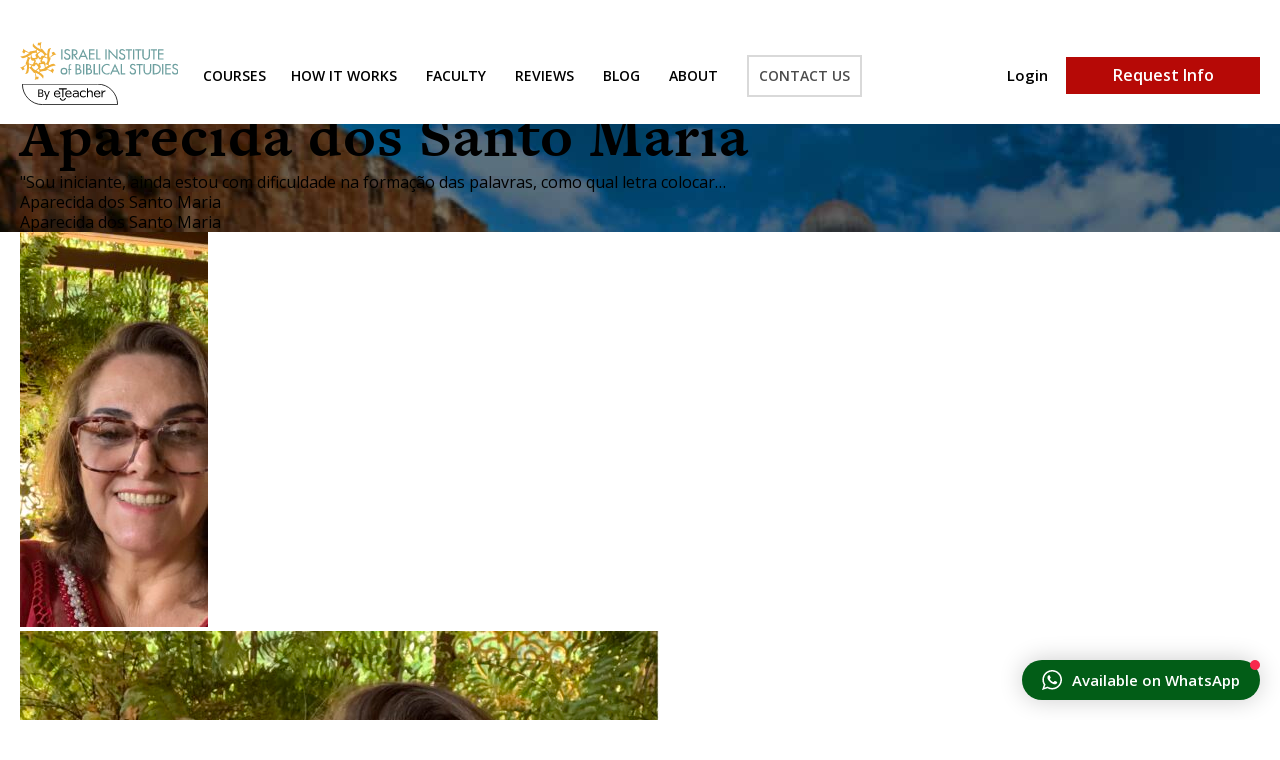

--- FILE ---
content_type: text/html; charset=UTF-8
request_url: https://israelbiblicalstudies.com/review/aparecida-dos-santo-maria/
body_size: 14040
content:
<!DOCTYPE html>
<html dir="ltr" lang="en-US">
<head>
	<meta charset="UTF-8" />
	<meta content="width=device-width, initial-scale=1" name="viewport">

			<meta name="robots" content="noindex, nofollow">
	
	<title>Review by: Aparecida dos Santo Maria | March 5, 2023</title>

	<link rel="preconnect" href="//fonts.googleapis.com" crossorigin />
	<link rel="preconnect" href="https://use.typekit.net" crossorigin />
	<!-- [2] -->
	<link rel="preload" as="style" href="//fonts.googleapis.com/css2?family=Open+Sans:ital,wght@0,300;0,400;0,600;0,700;1,400;1,700&display=swap" />
	<link rel="preload" as="style" href="https://use.typekit.net/jts0jbo.css" />

	<!-- [3] -->
	<link rel="stylesheet"
      href="https://fonts.googleapis.com/css2?family=Open+Sans:ital,wght@0,300;0,400;0,600;0,700;1,400;1,700&display=swap"
      media="print"
      onload="this.media='all'">
	<link rel="stylesheet" href="https://use.typekit.net/jts0jbo.css" media="print" onload="this.media='all'" />

	<!-- [4] -->
	<noscript>
	  <link rel="stylesheet" href="//fonts.googleapis.com/css2?family=Open+Sans:wght@300;400;600;700&display=swap" />
	  <link rel="stylesheet" href="https://use.typekit.net/jts0jbo.css" />
	</noscript>

		<link rel="pingback" href="https://israelbiblicalstudies.com/xmlrpc.php" />

	<meta name='robots' content='index, follow, max-image-preview:large, max-snippet:-1, max-video-preview:-1' />
	<style>img:is([sizes="auto" i], [sizes^="auto," i]) { contain-intrinsic-size: 3000px 1500px }</style>
	
	<!-- This site is optimized with the Yoast SEO plugin v26.2 - https://yoast.com/wordpress/plugins/seo/ -->
	<meta name="description" content="&quot;Sou iniciante, ainda estou com dificuldade na formação das palavras, como qual letra colocar como vogal. Mas estou gostando do curso e estou ansiosa para começar a falar e a entender o Hebraico.&quot;" />
	<link rel="canonical" href="https://israelbiblicalstudies.com/review/aparecida-dos-santo-maria/" />
	<meta property="og:locale" content="en_US" />
	<meta property="og:type" content="article" />
	<meta property="og:title" content="Review by: Aparecida dos Santo Maria | March 5, 2023" />
	<meta property="og:description" content="&quot;Sou iniciante, ainda estou com dificuldade na formação das palavras, como qual letra colocar como vogal. Mas estou gostando do curso e estou ansiosa para começar a falar e a entender o Hebraico.&quot;" />
	<meta property="og:url" content="https://israelbiblicalstudies.com/review/aparecida-dos-santo-maria/" />
	<meta property="og:site_name" content="Israel Institute of Biblical Studies" />
	<meta property="og:image" content="https://israelbiblicalstudies.com/wp-content/uploads/2023/03/review_Aparecida-dos-Santo-Maria_9696741_index.jpg" />
	<meta property="og:image:width" content="2288" />
	<meta property="og:image:height" content="2464" />
	<meta property="og:image:type" content="image/jpeg" />
	<meta name="twitter:card" content="summary_large_image" />
	<script type="application/ld+json" class="yoast-schema-graph">{"@context":"https://schema.org","@graph":[{"@type":"WebPage","@id":"https://israelbiblicalstudies.com/review/aparecida-dos-santo-maria/","url":"https://israelbiblicalstudies.com/review/aparecida-dos-santo-maria/","name":"Review by: Aparecida dos Santo Maria | March 5, 2023","isPartOf":{"@id":"https://israelbiblicalstudies.com/#website"},"primaryImageOfPage":{"@id":"https://israelbiblicalstudies.com/review/aparecida-dos-santo-maria/#primaryimage"},"image":{"@id":"https://israelbiblicalstudies.com/review/aparecida-dos-santo-maria/#primaryimage"},"thumbnailUrl":"https://israelbiblicalstudies.com/wp-content/uploads/2023/03/review_Aparecida-dos-Santo-Maria_9696741_index.jpg","datePublished":"2023-03-05T10:27:05+00:00","description":"\"Sou iniciante, ainda estou com dificuldade na formação das palavras, como qual letra colocar como vogal. Mas estou gostando do curso e estou ansiosa para começar a falar e a entender o Hebraico.\"","breadcrumb":{"@id":"https://israelbiblicalstudies.com/review/aparecida-dos-santo-maria/#breadcrumb"},"inLanguage":"en-US","potentialAction":[{"@type":"ReadAction","target":["https://israelbiblicalstudies.com/review/aparecida-dos-santo-maria/"]}]},{"@type":"ImageObject","inLanguage":"en-US","@id":"https://israelbiblicalstudies.com/review/aparecida-dos-santo-maria/#primaryimage","url":"https://israelbiblicalstudies.com/wp-content/uploads/2023/03/review_Aparecida-dos-Santo-Maria_9696741_index.jpg","contentUrl":"https://israelbiblicalstudies.com/wp-content/uploads/2023/03/review_Aparecida-dos-Santo-Maria_9696741_index.jpg","width":2288,"height":2464},{"@type":"BreadcrumbList","@id":"https://israelbiblicalstudies.com/review/aparecida-dos-santo-maria/#breadcrumb","itemListElement":[{"@type":"ListItem","position":1,"name":"Home","item":"https://israelbiblicalstudies.com/"},{"@type":"ListItem","position":2,"name":"Aparecida dos Santo Maria"}]},{"@type":"WebSite","@id":"https://israelbiblicalstudies.com/#website","url":"https://israelbiblicalstudies.com/","name":"Israel Institute of Biblical Studies","description":"Deepen Your Understanding of the Bible","publisher":{"@id":"https://israelbiblicalstudies.com/#organization"},"potentialAction":[{"@type":"SearchAction","target":{"@type":"EntryPoint","urlTemplate":"https://israelbiblicalstudies.com/?s={search_term_string}"},"query-input":{"@type":"PropertyValueSpecification","valueRequired":true,"valueName":"search_term_string"}}],"inLanguage":"en-US"},{"@type":"Organization","@id":"https://israelbiblicalstudies.com/#organization","name":"Israel Biblical Studies","url":"https://israelbiblicalstudies.com/","logo":{"@type":"ImageObject","inLanguage":"en-US","@id":"https://israelbiblicalstudies.com/#/schema/logo/image/","url":"https://israelbiblicalstudies.com/wp-content/uploads/2016/09/logo-invert.png","contentUrl":"https://israelbiblicalstudies.com/wp-content/uploads/2016/09/logo-invert.png","width":152,"height":68,"caption":"Israel Biblical Studies"},"image":{"@id":"https://israelbiblicalstudies.com/#/schema/logo/image/"}}]}</script>
	<!-- / Yoast SEO plugin. -->


<style id='classic-theme-styles-inline-css' type='text/css'>
/*! This file is auto-generated */
.wp-block-button__link{color:#fff;background-color:#32373c;border-radius:9999px;box-shadow:none;text-decoration:none;padding:calc(.667em + 2px) calc(1.333em + 2px);font-size:1.125em}.wp-block-file__button{background:#32373c;color:#fff;text-decoration:none}
</style>
<link rel="https://api.w.org/" href="https://israelbiblicalstudies.com/wp-json/" /><link rel="EditURI" type="application/rsd+xml" title="RSD" href="https://israelbiblicalstudies.com/xmlrpc.php?rsd" />
<link rel='shortlink' href='https://israelbiblicalstudies.com/?p=37978' />
<link rel="alternate" title="oEmbed (JSON)" type="application/json+oembed" href="https://israelbiblicalstudies.com/wp-json/oembed/1.0/embed?url=https%3A%2F%2Fisraelbiblicalstudies.com%2Freview%2Faparecida-dos-santo-maria%2F" />
<link rel="alternate" title="oEmbed (XML)" type="text/xml+oembed" href="https://israelbiblicalstudies.com/wp-json/oembed/1.0/embed?url=https%3A%2F%2Fisraelbiblicalstudies.com%2Freview%2Faparecida-dos-santo-maria%2F&#038;format=xml" />
<meta name="generator" content="WPML ver:4.8.4 stt:1,4,3,29,65,46,2;" />
<link rel="icon" href="https://israelbiblicalstudies.com/wp-content/uploads/2016/10/cropped-IIBS-01-57x57.png" sizes="32x32" />
<link rel="icon" href="https://israelbiblicalstudies.com/wp-content/uploads/2016/10/cropped-IIBS-01-300x300.png" sizes="192x192" />
<link rel="apple-touch-icon" href="https://israelbiblicalstudies.com/wp-content/uploads/2016/10/cropped-IIBS-01-300x300.png" />
<meta name="msapplication-TileImage" content="https://israelbiblicalstudies.com/wp-content/uploads/2016/10/cropped-IIBS-01-300x300.png" />

						<!-- Google Tag Manager -->
			<script type="text/javascript">(function(w,d,s,l,i){w[l]=w[l]||[];w[l].push({'gtm.start':
			new Date().getTime(),event:'gtm.js'});var f=d.getElementsByTagName(s)[0],
			j=d.createElement(s),dl=l!='dataLayer'?'&l='+l:'';j.async=true;j.src=
			'https://www.googletagmanager.com/gtm.js?id='+i+dl;f.parentNode.insertBefore(j,f);
			})(window,document,'script','dataLayer','GTM-MHMW3J7');</script>
			<!-- End Google Tag Manager -->
			
	<script>
	    document.documentElement.className += 
	    (("ontouchstart" in document.documentElement) ? ' et-touch' : ' et-no-touch');
	</script>

	
	
	<!-- critical css -->
	<style>
	/*! normalize.css v8.0.0 | MIT License | github.com/necolas/normalize.css */html{line-height:1.15;-webkit-text-size-adjust:100%;margin:0;padding:0}body{margin:0;padding:0}h1{font-size:2em;margin:.67em 0}hr{box-sizing:content-box;height:0;overflow:visible}pre{font-family:monospace,monospace;font-size:1em}a{background-color:rgba(0,0,0,0)}abbr[title]{border-bottom:none;text-decoration:underline;text-decoration:underline dotted}b,strong{font-weight:bolder}code,kbd,samp{font-family:monospace,monospace;font-size:1em}small{font-size:80%}sub,sup{font-size:75%;line-height:0;position:relative;vertical-align:baseline}sub{bottom:-0.25em}sup{top:-0.5em}img{border-style:none}form{margin:0;padding:0;border-style:none}button,input,optgroup,select,textarea{font-family:inherit;font-size:100%;line-height:1.15;margin:0}button,input{overflow:visible}button,select{text-transform:none}button,[type=button],[type=reset],[type=submit]{-webkit-appearance:button}button::-moz-focus-inner,[type=button]::-moz-focus-inner,[type=reset]::-moz-focus-inner,[type=submit]::-moz-focus-inner{border-style:none;padding:0}button:-moz-focusring,[type=button]:-moz-focusring,[type=reset]:-moz-focusring,[type=submit]:-moz-focusring{outline:1px dotted ButtonText}fieldset{padding:.35em .75em .625em}legend{box-sizing:border-box;color:inherit;display:table;max-width:100%;padding:0;white-space:normal}progress{vertical-align:baseline}textarea{overflow:auto}[type=checkbox],[type=radio]{box-sizing:border-box;padding:0}[type=number]::-webkit-inner-spin-button,[type=number]::-webkit-outer-spin-button{height:auto}[type=search]{-webkit-appearance:textfield;outline-offset:-2px}[type=search]::-webkit-search-decoration{-webkit-appearance:none}::-webkit-file-upload-button{-webkit-appearance:button;font:inherit}details{display:block}summary{display:list-item}template{display:none}[hidden]{display:none}:root{--container-max-width: 1320px;--container-padding-x: 20px}html,body,div,span,applet,object,iframe,h1,h2,h3,h4,h5,h6,p,blockquote,pre,a,abbr,acronym,address,big,cite,code,del,dfn,em,font,img,ins,kbd,q,s,samp,small,strike,strong,sub,sup,tt,var,b,u,i,center,dl,dt,dd,ol,ul,li,fieldset,form,label,legend,table,caption,tbody,tfoot,thead,tr,th,td,header,footer{background:rgba(0,0,0,0);border:0;margin:0;padding:0;vertical-align:baseline;box-sizing:border-box}body,input,textarea{font-family:"Open Sans",sans-serif;font-weight:400;font-size:16px;line-height:1.3;font-size:16px}body,html{height:100%;margin:0;padding:0}ol,ul{list-style:none}b,strong{font-weight:700}h1,h2,h3,h4,h5,h6{font-family:"freight-text-pro",serif;letter-spacing:1px;line-height:1.2}h1 a,h2 a,h3 a,h4 a,h5 a,h6 a{color:inherit;text-decoration:none}img{max-width:100%}h1{font-size:60px;font-weight:700;margin:0 0 30p}@media(width <= 767px){h1{font-size:25px}}h2{font-size:32px;font-weight:700;margin:0 0 20px}h2.mark{margin:0 0 60px}@media(width <= 767px){h2{font-size:23px;line-height:1.3}h2.mark{margin:0 0 30px}}h3{font-family:"freight-text-pro",serif;font-size:25px;font-weight:700;letter-spacing:1px}@media(width <= 767px){h3{font-size:20px}}.mark:after{content:"";display:block;width:77px;height:4px;margin:32px auto 0;background:#f2b037}@media(width <= 767px){.mark:after{width:60px;height:1px;margin-top:21px}}.container{margin:0 auto;width:min(var(--container-max-width),100% - var(--container-padding-x)*2)}.flex{display:flex;flex-direction:row;align-items:center;justify-content:space-between}@media(width <= 991px){.flex.flex-md{display:block}}@media(width <= 767px){.flex.flex-sm{display:block}}.flex-column{display:flex;flex-direction:column;align-items:flex-start;justify-content:flex-start}.box{background:#fff 0% 0% no-repeat padding-box;box-shadow:0px 3px 10px rgba(0,0,0,.1882352941)}.flex-box{display:flex;flex-direction:row;align-items:flex-start;justify-content:space-between}@media(width <= 767px){.flex-box{display:block}}.flex-box .text-box{flex:0 1 50%}.flex-box .image-box{flex:0 1 auto}.image-box{position:relative;line-height:0}.visible-mobile{display:none}@media(width <= 767px){.visible-mobile{display:block}}.visible-desktop{display:block}@media(width <= 767px){.visible-desktop{display:none}}@media only screen and (max-width: 1379px){.site-width{max-width:100%;padding:0 10px;box-sizing:border-box}}body.mobile-open{overflow:hidden}body.mobile-open .page-wrapper{filter:blur(5px)}.glide .glide__slides{white-space:unset !important;display:flex}.spinner{margin:0 auto;width:70px;text-align:center}.spinner>div{width:18px;height:18px;background-color:#b60906;border-radius:100%;display:inline-block;-webkit-animation:sk-bouncedelay 1.4s infinite ease-in-out both;animation:sk-bouncedelay 1.4s infinite ease-in-out both}.spinner .bounce1{-webkit-animation-delay:-0.32s;animation-delay:-0.32s}.spinner .bounce2{-webkit-animation-delay:-0.16s;animation-delay:-0.16s}@keyframes sk-bouncedelay{0%,80%,100%{-webkit-transform:scale(0);transform:scale(0)}40%{-webkit-transform:scale(1);transform:scale(1)}}.btn{display:inline-block;padding:0 20px;text-decoration:none;transition:background .3s;font-weight:600;line-height:50px;text-align:center;border:none;background:none}.btn:hover{background:rgba(255,255,255,.15)}.btn.outline{border:2px solid rgba(0,0,0,0)}.btn.primary{color:#fff;background:#b60906}.btn.green{background:#005a6a;color:#fff}.btn.green.outline{color:#005a6a;border-color:#005a6a;background:none}.btn.secondary{color:#fff;background:#f2b037}.btn.secondary.outline{color:#f2b037;border-color:#f2b037;background:none}.btn.dark{color:#252525;border-color:#252525}.btn.dark:hover{background:rgba(149,88,51,.05)}.btn.white{background-color:#fff;border-color:#fff;color:#f2b037}.btn.white.outline{color:#fff;background:none}.btn.black{color:#000;border-color:#000}.btn.red{color:#b60906;border-color:#b60906}.btn.solid{color:#fff;background:#b60906;border-color:#b60906}.btn.arrow:after{content:"";display:inline-block;vertical-align:middle;width:0;height:0;border-style:solid;border-width:4.5px 0 4.5px 7px;border-color:rgba(0,0,0,0) rgba(0,0,0,0) rgba(0,0,0,0) #fff;transition:transform .4s;margin:0 0 2px 9px}.btn.arrow:hover:after{transform:translateX(6px)}.btn.arrow.dark:after{border-color:rgba(0,0,0,0) rgba(0,0,0,0) rgba(0,0,0,0) #252525}.btn.arrow.red:after{border-color:rgba(0,0,0,0) rgba(0,0,0,0) rgba(0,0,0,0) #b60906}.btn.arrow.white:after{border-color:rgba(0,0,0,0) rgba(0,0,0,0) rgba(0,0,0,0) #f2b037}.btn.arrow.secondary:after{border-color:rgba(0,0,0,0) rgba(0,0,0,0) rgba(0,0,0,0) #fff}.btn.arrow.solid:after{border-color:rgba(0,0,0,0) rgba(0,0,0,0) rgba(0,0,0,0) #fff}.btn.arrow.outline.white:after{border-color:rgba(0,0,0,0) rgba(0,0,0,0) rgba(0,0,0,0) #fff}.btn.arrow.outline.secondary:after{border-color:rgba(0,0,0,0) rgba(0,0,0,0) rgba(0,0,0,0) #f2b037}.play-btn{transition:all .3s;position:absolute;top:50%;left:50%;transform:translate(-50%, -50%);background:rgba(121,62,32,.4);box-shadow:1px 1px 10px 1px rgba(75,75,84,.5);display:block;width:122px;height:122px;border:2px solid #fff;border-radius:50%;transform-origin:center}.play-btn:hover{transform:translate(-50%, -50%) scale(1.1)}.play-btn .triangle{position:absolute;top:50%;left:50%;width:0;height:0;border-style:solid;margin:-29px 0 0 -10px;border-width:30px 0 30px 40px;border-color:rgba(0,0,0,0) rgba(0,0,0,0) rgba(0,0,0,0) #fff;transition:all .3s}@media(width <= 767px){.play-btn{width:50px;height:50px}.play-btn .triangle{border-width:12px 0 12px 16px;margin:-12px 0 0 -5px}}#header{position:fixed;top:0;left:0;right:0;z-index:12;padding:42px 0 12px;transition:all .3s;height:124px}#header.white-bg{background:#fff}#header .logo{background:url(/wp-content/themes/eteacher/images/logo-color.svg) no-repeat -300px center;position:relative}#header .logo img{display:block;opacity:1;transition:opacity .3s}#header .logo img.badge{max-width:96px;height:auto;position:absolute;left:2px;bottom:-4px;transform:translateY(100%)}#header .logo img.badge.sticky{display:none}#header .container{max-width:1380px;justify-content:flex-start;align-items:flex-start}#header .actions{flex-direction:row-reverse;align-items:center;margin:15px 0 0 auto}#header .actions .btn{line-height:37px;width:194px}#header .login-and-lang .login-link{margin:0 18px;font-size:15px;font-weight:600;text-decoration:none;color:#000}#header .login-and-lang .lang-wrapper:after{content:"";position:absolute;top:0;right:0;width:1px;height:18px;background:#000;display:block}#header.sticky{position:fixed;z-index:101;padding:15px 0;color:#fff;background:#4b321e;height:100px}#header.sticky .menu-wrapper>ul>li.contact{color:rgba(255,255,255,.7);border-color:rgba(255,255,255,.15)}#header.sticky .logo{background-position:center}#header.sticky .logo img{opacity:0}#header.sticky .logo img.badge{display:none}#header.sticky .logo img.badge.sticky{display:block;opacity:1}#header.sticky .login-and-lang .lang-wrapper a:after{background:url(/wp-content/themes/eteacher/images/eteacher-sprite.png) no-repeat 0 -30px}#header .mobile-header{display:none}#header .mobile-menu-toggler{float:right;display:block;width:36px;height:36px;margin:10px 0;padding:10px;position:relative}#header .mobile-menu-toggler .burger-part{position:absolute;left:10px;width:26px;height:3px;background:#fff;transition:all .5s ease-in-out}#header .mobile-menu-toggler .burger-part-1{top:10px}#header .mobile-menu-toggler .burger-part-2{top:17px}#header .mobile-menu-toggler .burger-part-3{top:24px}#header.sticky .login-and-lang .login-link,#header.white .login-and-lang .login-link{color:#fff}#header.sticky .login-and-lang .lang-wrapper:after,#header.white .login-and-lang .lang-wrapper:after{background:#fff}#header.sticky .mobile-header{background:#4b321e}body.mobile-open #header>.content,body.mobile-open #header .mobile-menu-wrapper{height:100%}body.mobile-open #header .mobile-menu-toggler .burger-part-1{top:18px;transform:rotate(45deg);background:#fff}body.mobile-open #header .mobile-menu-toggler .burger-part-2{opacity:0}body.mobile-open #header .mobile-menu-toggler .burger-part-3{top:18px;transform:rotate(-45deg);background:#fff}#header.lp-mode{transition:opacity .3s;background:none !important}#header.lp-mode .logo{display:block !important;visibility:visible !important}#header.lp-mode.sticky{opacity:0}@media(width <= 1280px){#header .actions .btn{width:150px}}@media(width <= 1104px){#header{height:55px;padding:0 !important;background:none !important}body.mobile-open #header{background:rgba(243,180,64,.1) !important}#header .logo{display:none}#header .menu-wrapper{display:none}#header .actions .btn{display:none}#header .login-and-lang{margin:3px 50px 0 0}#header .login-and-lang .lang-wrapper .active-lang{padding:0}#header .login-and-lang .lang-wrapper:after{display:none}#header .login-and-lang .login-link{display:none}#header .mobile-header{display:flex;justify-content:space-between;position:fixed;top:0;left:0;right:0;padding:0 20px}#header .mobile-header.sticky{background:#4b321e}body.mobile-open #header .mobile-header{background:none}#header .mobile-header .logo{display:block;height:38px;background:url(/wp-content/themes/eteacher/images/logo-mobile-header-white.png) no-repeat;background-size:contain;width:180px;margin:0;position:relative}#header .mobile-header .logo img{display:none}#header .mobile-header .logo img.badge:not(.sticky){opacity:1;display:block;max-width:77px}#header .mobile-header .mobile-left{margin:13px 0 0}#header .mobile-header .mobile-left .learn-link{font-size:15px;font-weight:600;text-decoration:none;text-transform:uppercase;letter-spacing:.5px;color:#fff;background:#f2b037;padding:6px 12px;border:1px solid #fff;border-radius:2px;margin-top:2px;display:inline-block}#header.white-bg .mobile-header .logo{background:url(/wp-content/themes/eteacher/images/logo-mobile-header-black.png) no-repeat;background-size:contain}#header.white-bg .mobile-menu-toggler .burger-part{background:#000}#header.white-bg.sticky .mobile-menu-toggler .burger-part{background:#fff}#header.black .mobile-header .logo{background:url(/wp-content/themes/eteacher/images/logo-mobile-header-black.png) no-repeat;background-size:contain}#header.black .mobile-menu-toggler .burger-part{background:#000}#header.black.sticky .mobile-menu-toggler .burger-part{background:#fff}#header.lp-mode{margin-top:10px}}#menu-primary-wrapper{margin:15px 0 0 25px;font-size:14px;font-weight:600}#menu-primary-wrapper>ul{position:relative}#menu-primary-wrapper>ul li a{display:block;text-decoration:none;color:inherit;padding:5px 0}#menu-primary-wrapper>ul>li{margin:0 0 0 25px;display:inline-block}#menu-primary-wrapper>ul>li>a{position:relative;padding:10px 0;text-transform:uppercase}#menu-primary-wrapper>ul>li>a:after{content:"";position:absolute;bottom:0;left:0;width:0;height:3px;background:#000;transition:width .3s ease-in-out}#menu-primary-wrapper>ul>li:hover>a:after,#menu-primary-wrapper>ul>li.current-menu-item>a:after{width:100%}#menu-primary-wrapper>ul>li:first-child{margin:0}#menu-primary-wrapper>ul>li.contact{margin-top:-2px;padding:0 10px;color:rgba(255,255,255,.7);border:2px solid rgba(255,255,255,.15)}.black #menu-primary-wrapper>ul>li.contact{color:rgba(0,0,0,.7);border:2px solid rgba(0,0,0,.15)}#menu-primary-wrapper>ul>li.contact>a:after{display:none}#menu-primary-wrapper>ul>li.menu-item-has-children>a:before{content:"";position:absolute;z-index:-1;left:calc(50% - 10px);top:100px;opacity:0;border-style:solid;border-width:0 10px 10px 10px;border-color:rgba(0,0,0,0) rgba(0,0,0,0) #fff rgba(0,0,0,0);transition:top .25s,opacity .05s .25s}#menu-primary-wrapper>ul>li.menu-item-has-children.open>ul{opacity:1;display:flex}#menu-primary-wrapper>ul>li.menu-item-has-children.open>a:before{opacity:1;top:50px;transition:top .3s .2s,opacity .05s .25s}#header.sticky #menu-primary-wrapper>ul>li>a,#header.white #menu-primary-wrapper>ul>li>a{color:#fff}#header.sticky #menu-primary-wrapper>ul>li>a:after,#header.white #menu-primary-wrapper>ul>li>a:after{background:#fff}#menu-primary-wrapper .megamenu-wrapper{position:absolute;left:0;z-index:2;width:616px;padding-top:22px;font-size:15px;font-weight:300;color:#000;box-shadow:0px 4px 17.82px .18px rgba(47,47,47,.09);opacity:0;display:none;transition:opacity .3s;background:#fff}#menu-primary-wrapper .megamenu-wrapper li a{line-height:1.4}#menu-primary-wrapper .megamenu-wrapper .submenu-wrapper,#menu-primary-wrapper .megamenu-wrapper .megamenu-box{flex:0 0 50%;padding:42px 45px 19px 30px;background:#fff}#menu-primary-wrapper .megamenu-wrapper .megamenu-box{padding:0 16px 0 64px;background:#f5f5f5}#menu-primary-wrapper .megamenu-wrapper .submenu-wrapper{position:relative;padding:40px 45px 20px 30px}#menu-primary-wrapper .megamenu-wrapper .submenu-wrapper:first-child{padding-right:15px;padding-left:60px}#menu-primary-wrapper .megamenu-wrapper .submenu-wrapper .submenu-title{position:relative;margin:0 0 15px;font-size:17px;font-weight:700;color:#000}#menu-primary-wrapper .megamenu-wrapper .submenu-wrapper .submenu-title:before{content:"";position:absolute;top:50%;margin:-7px 12px 0 -14px;width:3px;height:14px;background:#714a33}#menu-primary-wrapper .megamenu-wrapper .submenu-wrapper+.submenu-wrapper .submenu-title:before{background:#269697}#menu-primary-wrapper .megamenu-wrapper .megamenu-box .submenu-title:before,#menu-primary-wrapper .megamenu-wrapper .megamenu-box .submenu-title:after{content:"";position:absolute;width:3px;height:7px;margin:0 12px 0 -14px}#menu-primary-wrapper .megamenu-wrapper .megamenu-box .submenu-title:before{background:#269697}#menu-primary-wrapper .megamenu-wrapper .megamenu-box .submenu-title:after{left:0;height:7px;margin-top:7px;background:#714a33}#menu-primary-wrapper .megamenu-wrapper .megamenu-box p{margin-top:22px;line-height:1.4}#menu-primary-wrapper .megamenu-wrapper .submenu{padding-top:0}#menu-primary-wrapper .megamenu-wrapper .submenu li{padding:4px 0;border-top:1px solid #ebebeb}#menu-primary-wrapper .megamenu-wrapper .submenu li:first-child{border-top:none}#menu-primary-wrapper .megamenu-wrapper .submenu li a{padding:5px 0}@media(width <= 1280px){#menu-primary-wrapper>ul>li{margin-left:15px}}.lang-wrapper{position:relative;float:left;padding-right:20px}.lang-wrapper:after{content:"";position:absolute;top:0;right:0;width:1px;height:18px;background:#000}#footer .lang-wrapper:after{display:none}.lang-wrapper .active-lang img{width:16px}#footer .lang-wrapper .active-lang{padding-top:17px;padding-bottom:12px}.lang-wrapper .active-lang a .lang-short{display:none}.lang-wrapper .active-lang a:after{content:"";display:inline-block;vertical-align:middle;width:11px;height:6px;margin-bottom:2px;margin-left:10px;background:url(/wp-content/themes/eteacher/images/eteacher-sprite.png) no-repeat -40px -70px}#header.white .lang-wrapper .active-lang a:after,#header.sticky .lang-wrapper .active-lang a:after,#footer .lang-wrapper .active-lang a:after{background:url(/wp-content/themes/eteacher/images/eteacher-sprite.png) no-repeat 0 -30px}.lang-wrapper .lang-list{display:none;position:absolute;right:0;width:175px;box-sizing:border-box;padding:24px 30px;background:#fff;box-shadow:0px 4px 17.82px .18px rgba(47,47,47,.09);margin:30px 0 0}#footer .lang-wrapper .lang-list{right:auto;left:0;bottom:100%}.lang-wrapper .lang-list:before{content:"";position:absolute;z-index:-1;right:17px;top:-2px;opacity:0;border-style:solid;border-width:0 10px 10px 10px;border-color:rgba(0,0,0,0) rgba(0,0,0,0) #fff rgba(0,0,0,0);transition:top .25s .15s,opacity .25s .15s}.lang-wrapper .lang-list.open{display:block}.lang-wrapper .lang-list.open:before{opacity:1;top:-9px;transition:top .25s .3s,opacity .25s .3s}#footer .lang-wrapper .lang-list:before{top:auto;right:auto;left:17px;bottom:-2px}#footer .lang-wrapper .lang-list.open:before{z-index:2;bottom:-9px;border-width:10px 10px 0 10px;border-color:#fff rgba(0,0,0,0) rgba(0,0,0,0) rgba(0,0,0,0)}.lang-wrapper .lang-list li a{font-size:15px;text-decoration:none;color:#030303}.lang-wrapper .lang-list li a img{width:16px}.lang-wrapper .lang-list li a .flag{margin-right:8px}.lang-wrapper .lang-list li a .flag+span{display:inline-block;width:90px;padding:10px 0;border-bottom:1px solid #ebebeb}.lang-wrapper .lang-list li.active a,.lang-wrapper .lang-list li a:hover{font-weight:600}.lang-wrapper .lang-list li:last-child a .flag+span{border-bottom:none}@media(width <= 1280px){.lang-wrapper .login-link{display:none}}.header-space{height:100px}.mobile-menu-wrapper{text-align:center;height:100%;background:rgba(0,0,0,.5);opacity:0;visibility:hidden;transition:opacity .3s ease-in-out,visibility .3s ease-in-out;height:0;overflow:hidden}.mobile-menu-wrapper:before{content:"";display:block;position:absolute;top:0;left:0;right:0;height:80px;background-image:-moz-linear-gradient(90deg, rgba(41, 15, 0, 0) 0%, rgb(41, 15, 0) 100%);background-image:-webkit-linear-gradient(90deg, rgba(41, 15, 0, 0) 0%, rgb(41, 15, 0) 100%);background-image:-ms-linear-gradient(90deg, rgba(41, 15, 0, 0) 0%, rgb(41, 15, 0) 100%)}.mobile-menu-wrapper .login-and-lang{padding-top:18px;padding-left:20px;text-align:left}.mobile-menu-wrapper .login-and-lang .login-link{position:relative;display:inline-block;margin-bottom:8px;color:#fff;font-size:14px;font-weight:600;text-decoration:none}.mobile-menu-wrapper .login-and-lang .lang-wrapper{float:none}.mobile-menu-wrapper .login-and-lang .lang-wrapper:after{display:none}.mobile-menu-wrapper .login-and-lang .lang-wrapper .active-lang{padding-bottom:22px}.mobile-menu-wrapper .login-and-lang .lang-wrapper .active-lang a{font-size:15px;font-weight:300;color:#fff}.mobile-menu-wrapper .login-and-lang .lang-wrapper .active-lang a .lang-short{display:inline-block}.mobile-menu-wrapper .menu-wrapper{position:relative;text-align:center}.mobile-menu-wrapper .menu-wrapper>ul>li{position:relative;margin:7px 10px}.mobile-menu-wrapper .menu-wrapper>ul>li:before{content:"";position:absolute;top:0;width:40px;height:1px;left:50%;margin-left:-20px;background:#fff}.mobile-menu-wrapper .menu-wrapper>ul>li:first-child:before{display:none}.mobile-menu-wrapper .menu-wrapper>ul>li>a{padding:18px 4px}.mobile-menu-wrapper .menu-wrapper>ul li a{display:inline-block;text-decoration:none;color:#fff}.mobile-menu-wrapper .menu-wrapper>ul ul{display:none}.mobile-menu-wrapper .menu-wrapper>ul ul li a{padding:4px 0;font-size:14px}.mobile-menu-wrapper .menu-wrapper>ul ul li a:before{content:"";display:inline-block;vertical-align:middle;width:2px;height:14px;margin-right:6px;background:#714a33}.mobile-menu-wrapper .menu-wrapper>ul ul li+li a:before{background:#269697}.mobile-menu-wrapper .lang-wrapper .lang-list{z-index:10;right:auto;left:0}.mobile-menu-wrapper .lang-wrapper .lang-list:before{right:auto;left:17px}.mobile-menu-wrapper .lang-wrapper .active-lang a img{vertical-align:middle;width:19px;margin-top:1px}.mobile-menu-wrapper .lang-wrapper .active-lang a .lang-short{display:inline-block;vertical-align:middle;margin-left:4px;padding-bottom:1px;border-bottom:1px solid #fff}.mobile-menu-wrapper .mobile-menu-toggler{float:right;display:block;width:36px;height:36px;margin:8px 0;padding:10px;position:relative}.mobile-menu-wrapper .mobile-menu-toggler .burger-part{position:absolute;left:10px;width:26px;height:3px;background:#fff;transition:all .5s ease-in-out}.mobile-menu-wrapper .mobile-menu-toggler .burger-part-1{top:10px}.mobile-menu-wrapper .mobile-menu-toggler .burger-part-2{top:17px}.mobile-menu-wrapper .mobile-menu-toggler .burger-part-3{top:24px}.mobile-open .mobile-menu-wrapper{position:fixed;left:0;top:0;width:100%;height:100%;overflow:auto;opacity:1;visibility:visible}.mobile-open .mobile-menu-wrapper .mobile-menu-toggler{margin-right:20px}.mobile-open .mobile-menu-wrapper .mobile-menu-toggler .burger-part-1{top:18px;transform:rotate(45deg);background:#fff}.mobile-open .mobile-menu-wrapper .mobile-menu-toggler .burger-part-2{opacity:0}.mobile-open .mobile-menu-wrapper .mobile-menu-toggler .burger-part-3{top:18px;transform:rotate(-45deg);background:#fff}
	</style>
</head>

<body class="wp-singular review-template-default single single-review postid-37978 wp-theme-eteacher">

						<!-- Google Tag Manager (noscript) -->
			<noscript><iframe src="https://www.googletagmanager.com/ns.html?id=GTM-MHMW3J7"
			height="0" width="0" style="display:none;visibility:hidden"></iframe></noscript>
			<!-- End Google Tag Manager (noscript) -->
			

		<div class="page-wrapper">
		<header id="header" class="black white-bg">
			<div class="container flex">
									<a class="logo" href="https://israelbiblicalstudies.com">
								<img src="https://israelbiblicalstudies.com/wp-content/themes/eteacher/images/logo-invert.svg" class="brand" alt="Israel Institute of Biblical Studies">
				<img src="https://israelbiblicalstudies.com/wp-content/themes/eteacher/images/badges/et-badge-black-bordered.svg" class="badge" alt="Israel Institute of Biblical Studies">
				<img src="https://israelbiblicalstudies.com/wp-content/themes/eteacher/images/badges/et-badge-white-bordered.svg" class="badge sticky" alt="Israel Institute of Biblical Studies">
									</a>
				
				<div id="menu-primary-wrapper" class="menu-wrapper"><ul id="menu-primary-menu" class="menu"><li class="menu-item-has-children"><a href="#">Courses</a><ul class="megamenu-wrapper"><li class="submenu-wrapper menu_link_click"><a href="https://israelbiblicalstudies.com/departments/biblical-languages/courses/" class="submenu-title">Biblical Languages</a><ul class="submenu"><li><a href="https://israelbiblicalstudies.com/departments/biblical-languages/courses/#biblical-hebrew">Biblical Hebrew</a></li><li><a href="https://israelbiblicalstudies.com/departments/biblical-languages/courses/#biblical-greek">Biblical Greek</a></li><li><a href="https://israelbiblicalstudies.com/departments/biblical-languages/courses/#biblical-aramaic">Biblical Aramaic</a></li><li><a href="https://israelbiblicalstudies.com/departments/biblical-languages/courses/#modern-hebrew">Modern Hebrew</a></li></ul></li><li class="submenu-wrapper menu_link_click"><a href="https://israelbiblicalstudies.com/departments/bible-jewish-studies/courses/" class="submenu-title">Hebraic and Judaic Studies</a><ul class="submenu"><li><a href="https://israelbiblicalstudies.com/departments/bible-jewish-studies/courses/#holy-land-studies">Holy Land Studies</a></li><li><a href="https://israelbiblicalstudies.com/departments/bible-jewish-studies/courses/#biblical-studies">Biblical Studies</a></li><li><a href="https://israelbiblicalstudies.com/departments/bible-jewish-studies/courses/#judaic-studies">Judaic Studies</a></li></ul></li></ul></li><li id="menu-item-19" class="menu_link_click menu-item menu-item-type-post_type menu-item-object-page menu-item-19"><a href="https://israelbiblicalstudies.com/how-it-works/">How It Works</a></li>
<li id="menu-item-13354" class="menu_link_click menu-item menu-item-type-post_type menu-item-object-department menu-item-13354"><a href="https://israelbiblicalstudies.com/departments/biblical-languages/faculty/">Faculty</a></li>
<li id="menu-item-24" class="menu_link_click menu-item menu-item-type-post_type menu-item-object-page menu-item-24"><a href="https://israelbiblicalstudies.com/reviews/">Reviews</a></li>
<li id="menu-item-45692" class="menu-item menu-item-type-post_type menu-item-object-page current_page_parent menu-item-45692"><a href="https://israelbiblicalstudies.com/blog/">Blog</a></li>
<li id="menu-item-22" class="menu_link_click menu-item menu-item-type-post_type menu-item-object-page menu-item-22"><a href="https://israelbiblicalstudies.com/about/">About</a></li>
<li id="menu-item-25" class="contact menu_link_click menu-item menu-item-type-post_type menu-item-object-page menu-item-25"><a href="https://israelbiblicalstudies.com/signup/">Contact Us</a></li>
</ul></div>				
				<div class="mobile-header">
					<div class="mobile-left menu_link_click">
						<a href="https://israelbiblicalstudies.com/signup/" class="learn-link">Request Info</a>					</div>
								
					<div class="mobile-right">
						<span class="mobile-menu-toggler">
							<span class="burger-part burger-part-1"></span>
							<span class="burger-part burger-part-2"></span>
							<span class="burger-part burger-part-3"></span>
						</span>
					</div>
				</div>

				<div class="actions flex">
																		<a href="#" class="btn primary cta-open-info-form">
								Request Info							</a>
											
					<div class="login-and-lang flex">
																			<a href="https://student.eteachergroup.com" class="login-link caps">Login</a>
											</div><!--.login-and-lang-->
				</div><!--.wrapper-->
			</div>
		</header>
	<div id="cover" class="reviews" style="background-image: url('https://israelbiblicalstudies.com/wp-content/uploads/2016/09/IIBS_Reviews_Cover_Desktop.jpg');">
		<div class="container">
			<div class="header-space"></div>
			<div class="review-wrapper" itemscope itemtype="https://schema.org/Review">
								<h1 class="review-by">Aparecida dos Santo Maria</h1>
				<blockquote itemprop="reviewBody">"Sou iniciante, ainda estou com dificuldade na formação das palavras, como qual letra colocar&hellip;</blockquote>
				<div class="stars" itemprop="reviewRating" itemscope itemtype="https://schema.org/Rating"><div class="rating"><meta itemprop="ratingValue" content="5" /><div class="star full"></div><div class="star full"></div><div class="star full"></div><div class="star full"></div><div class="star full"></div></div></div>				<div class="author-and-course">
					<div class="author" itemprop="author" itemscope itemtype="https://schema.org/Person">
						<div itemprop="name">Aparecida dos Santo Maria</div>
					</div>
					<div class="course" itemprop="itemReviewed" itemscope itemtype="https://schema.org/Product">
						<div itemprop="image" content="https://israelbiblicalstudies.com/wp-content/uploads/2023/03/review_Aparecida-dos-Santo-Maria_9696741_index.jpg"></div>
						<div itemprop="url" content="https://israelbiblicalstudies.com/review/aparecida-dos-santo-maria/"></div>
						<div itemprop="name">Aparecida dos Santo Maria</div>
					</div>
				</div>
			</div><!--.review-wrapper-->
					</div>
	</div><!--#cover-->
	
			<style>
			@media only screen and (max-width: 767px) {
				#cover {
					background-image: url(https://israelbiblicalstudies.com/wp-content/uploads/2016/09/IIBS_Reviews_Cover_Mobile.jpg) !important;
				}
			}
		</style>
		
	<div id="content" class="reviews single">
		<div class="container">
			<div class="cards-reviews">
				<div class="items">
					<div class="wrapper">
						<div class="item" itemscope itemtype="https://schema.org/Review">
							<div class="item-img">									<img src="https://israelbiblicalstudies.com/wp-content/uploads/2023/03/review_Aparecida-dos-Santo-Maria_9696741_index-188x395.jpg" alt="Aparecida dos Santo Maria">
															</div>
							<div class="item-img-mobile">
																			<img src="https://israelbiblicalstudies.com/wp-content/uploads/2023/03/review_Aparecida-dos-Santo-Maria_9696741_index-640x480.jpg" alt="Aparecida dos Santo Maria">
																	</div>
							
							<div class="item-content">
								<div class="item-details">
									<div class="name-and-country" itemprop="author" itemscope itemtype="https://schema.org/Person">
										<div class="flag br" title="Brazil"></div>										<div class="name" itemprop="name">Aparecida dos Santo Maria</div>
									</div>
									<div class="course-name" itemprop="itemReviewed" itemscope itemtype="https://schema.org/Product">
										<span itemprop="image" content="https://israelbiblicalstudies.com/wp-content/uploads/2023/03/review_Aparecida-dos-Santo-Maria_9696741_index.jpg"></span>
										<span itemprop="url" content="https://israelbiblicalstudies.com/review/aparecida-dos-santo-maria/"></span>
										<span itemprop="name">Aparecida dos Santo Maria</span>
									</div>
									<div class="stars" itemprop="reviewRating" itemscope itemtype="https://schema.org/Rating"><div class="rating"><meta itemprop="ratingValue" content="5" /><div class="star full"></div><div class="star full"></div><div class="star full"></div><div class="star full"></div><div class="star full"></div></div></div>								</div>
								<blockquote itemprop="reviewBody">"Sou iniciante, ainda estou com dificuldade na formação das palavras, como qual letra colocar como vogal. Mas estou gostando do curso  e estou ansiosa para começar a falar e a entender o Hebraico."</blockquote>
							</div>
						</div><!--.item-->
						
					</div><!--.wrapper-->
				</div><!--.items-->
			</div><!--.cards-reviews-->
		</div>
	</div><!--#content-->

<footer id="footer" class="">
    <!-- test me -->
    <div class="container">
        <div class="-request-form popup-content eteacher-form">
	<form action="" method="post" data-api-submit data-redirect="https://israelbiblicalstudies.com/signup/confirm/" data-form-id="footer-lead-form">
		<span class="close-btn"></span>
		<section class="holder">
			<header>
				<h3>A New Course is About to Begin</h3>
				<p>Don't miss your chance.</p>
			</header>
			<div class="fieldset">
	<div class="field-row">
		<label for="fullname">Full Name</label>
		<div class="input-box required"><input type="text" placeholder="Full Name"
				name="fullname" class="form-control" required="required"></div>
		<div class="input-feedback">Required field</div>
	</div>
	<div class="field-row">
		<label for="email">Email</label>
		<div class="input-box required"><input type="email" placeholder="Email"
				name="email" class="form-control" required="required">
		</div>
		<div class="input-feedback">Required field</div>
	</div>
	<div class="field-row">
		<label for="mobile-">Mobile</label>
		<div class="input-box phone-input required">
			<div class="selected-country">
				<div class="selected-flag" aria-haspopup="listbox"><span
						class="iti-flag"></span>
					<span class="dial-code"></span>
				</div>
			</div>
			<div class="phone-number"><input placeholder="Mobile" name="mobile"
					id="mobile-" type="tel" class="form-control" required="required">
				<input type="hidden" name="mobile-valid"></div>
		</div>
		<div tabindex="-1" class="country-dropdown country-select hide" role="listbox">
			<div class="country-search"><input autocomplete="off" type="search"
					placeholder="Search" class="country-search-input"> <span class="search-icon dropdown-search-icon"><svg width="24" height="24" viewBox="0 0 24 24"><path d="M9.516 14.016c2.484 0 4.5-2.016 4.5-4.5s-2.016-4.5-4.5-4.5-4.5 2.016-4.5 4.5 2.016 4.5 4.5 4.5zm6 0l4.97 4.97-1.5 1.5-4.97-4.97v-.797l-.28-.282c-1.126.984-2.626 1.547-4.22 1.547-3.61 0-6.516-2.86-6.516-6.47S5.906 3 9.516 3s6.47 2.906 6.47 6.516c0 1.594-.564 3.094-1.548 4.22l.28.28h.798z"></path>
					</svg></span></div>
			<ul class="country-list"></ul>
		</div>
		<div class="input-feedback">Phone is missing or invalid</div>
	</div>
	<div class="field-row">
		<label for="phone-">Phone</label>
		<div class="input-box phone-input">
			<div class="selected-country">
				<div class="selected-flag" aria-haspopup="listbox"><span
						class="iti-flag"></span>
					<span class="dial-code"></span>
				</div>
			</div>
			<div class="phone-number"><input placeholder="Phone" name="phone"
					id="phone-" type="tel" class="form-control">
				<input type="hidden" name="phone-valid"></div>
		</div>
		<div tabindex="-1" class="country-dropdown country-select hide" role="listbox">
			<div class="country-search"><input autocomplete="off" type="search"
					placeholder="Search" class="country-search-input"> <span class="search-icon dropdown-search-icon"><svg width="24" height="24" viewBox="0 0 24 24"><path d="M9.516 14.016c2.484 0 4.5-2.016 4.5-4.5s-2.016-4.5-4.5-4.5-4.5 2.016-4.5 4.5 2.016 4.5 4.5 4.5zm6 0l4.97 4.97-1.5 1.5-4.97-4.97v-.797l-.28-.282c-1.126.984-2.626 1.547-4.22 1.547-3.61 0-6.516-2.86-6.516-6.47S5.906 3 9.516 3s6.47 2.906 6.47 6.516c0 1.594-.564 3.094-1.548 4.22l.28.28h.798z"></path>
					</svg></span></div>
			<ul class="country-list"></ul>
		</div>
		<div class="input-feedback">Phone is missing or invalid</div>
	</div>
</div>			<footer class="btn-row">
				<button type="submit" class="btn primary arrow">Join Today!</button>
				<input type="hidden" name="language_id" value="101">
				<input type="hidden" name="selected-country" value="">
				<input type="hidden" name="brand" value="iibs">
				<input type="hidden" name="data" page-data-field>
			</footer>
		</section>
	</form>
</div>

        <div class="holder flex flex-sm">
            <div class="footer-menu"><ul id="menu-footer-menu" class="menu"><li id="menu-item-1514" class="footer_link_click menu-item menu-item-type-post_type menu-item-object-page menu-item-home menu-item-has-children menu-item-1514"><a href="https://israelbiblicalstudies.com/">Home</a>
<ul class="sub-menu">
	<li id="menu-item-82" class="footer_link_click menu-item menu-item-type-post_type menu-item-object-page menu-item-82"><a href="https://israelbiblicalstudies.com/about/">About</a></li>
	<li id="menu-item-83" class="footer_link_click menu-item menu-item-type-post_type menu-item-object-page menu-item-83"><a href="https://israelbiblicalstudies.com/how-it-works/">How it works</a></li>
	<li id="menu-item-13378" class="footer_link_click menu-item menu-item-type-post_type menu-item-object-department menu-item-13378"><a href="https://israelbiblicalstudies.com/departments/biblical-languages/faculty/">Meet The Faculty</a></li>
	<li id="menu-item-9812" class="footer_link_click menu-item menu-item-type-post_type menu-item-object-page menu-item-9812"><a href="https://israelbiblicalstudies.com/signup/">Contact Us</a></li>
	<li id="menu-item-1518" class="footer_link_click menu-item menu-item-type-post_type menu-item-object-page menu-item-1518"><a href="https://israelbiblicalstudies.com/certificates/">Certificates</a></li>
	<li id="menu-item-1517" class="footer_link_click menu-item menu-item-type-post_type menu-item-object-page menu-item-1517"><a href="https://israelbiblicalstudies.com/reviews/">Reviews</a></li>
</ul>
</li>
<li id="menu-item-1513" class="footer_link_click menu-item menu-item-type-post_type menu-item-object-department menu-item-has-children menu-item-1513"><a href="https://israelbiblicalstudies.com/departments/biblical-languages/">Biblical Languages</a>
<ul class="sub-menu">
	<li id="menu-item-40212" class="menu-item menu-item-type-post_type menu-item-object-course menu-item-40212"><a href="https://israelbiblicalstudies.com/departments/biblical-languages/courses/biblical-hebrew-level-1/">Biblical Hebrew</a></li>
	<li id="menu-item-38797" class="menu-item menu-item-type-post_type menu-item-object-course menu-item-38797"><a href="https://israelbiblicalstudies.com/departments/biblical-languages/courses/biblical-greek-part-1/">Biblical Greek</a></li>
	<li id="menu-item-38798" class="menu-item menu-item-type-post_type menu-item-object-course menu-item-38798"><a href="https://israelbiblicalstudies.com/departments/biblical-languages/courses/biblical-aramaic/">Biblical Aramaic</a></li>
	<li id="menu-item-38799" class="menu-item menu-item-type-post_type menu-item-object-course menu-item-38799"><a href="https://israelbiblicalstudies.com/departments/biblical-languages/courses/modern-hebrew/">Modern Hebrew</a></li>
</ul>
</li>
<li id="menu-item-1512" class="footer_link_click menu-item menu-item-type-post_type menu-item-object-department menu-item-has-children menu-item-1512"><a href="https://israelbiblicalstudies.com/departments/bible-jewish-studies/">Hebraic and Judaic Studies</a>
<ul class="sub-menu">
	<li id="menu-item-39203" class="menu-item menu-item-type-post_type menu-item-object-course menu-item-39203"><a href="https://israelbiblicalstudies.com/departments/bible-jewish-studies/courses/exploring-biblical-land-israel/">Holy Land Studies</a></li>
	<li id="menu-item-39204" class="menu-item menu-item-type-post_type menu-item-object-course menu-item-39204"><a href="https://israelbiblicalstudies.com/departments/bible-jewish-studies/courses/discovering-hebrew-bible/">Biblical Studies</a></li>
	<li id="menu-item-39205" class="menu-item menu-item-type-post_type menu-item-object-course menu-item-39205"><a href="https://israelbiblicalstudies.com/departments/bible-jewish-studies/courses/jewish-background-new-testament/">Judaic Studies</a></li>
</ul>
</li>
<li id="menu-item-11597" class="footer_link_click menu-item menu-item-type-custom menu-item-object-custom menu-item-has-children menu-item-11597"><a href="https://blog.israelbiblicalstudies.com/">Blog</a>
<ul class="sub-menu">
	<li id="menu-item-11598" class="footer_link_click menu-item menu-item-type-custom menu-item-object-custom menu-item-11598"><a href="https://israelbiblicalstudies.com/blog/category/jewish-studies/">Jewish Studies</a></li>
	<li id="menu-item-11599" class="footer_link_click menu-item menu-item-type-custom menu-item-object-custom menu-item-11599"><a href="https://israelbiblicalstudies.com/blog/category/holy-land-studies/">Holy Land Studies</a></li>
</ul>
</li>
</ul></div>
                            <div class="eteacher-footer">
                                            <a href="https://eteachergroup.com/" target="_blank">
                        
                        <img data-src="https://israelbiblicalstudies.com/wp-content/uploads/2021/03/eTeacher_new_logo_grey_v2.png" title="eTeacher Group" alt="eTeacher Logo" loading="lazy" />

                        <span>Scaling online education - worldwide</span>
                                                </a>
                                    </div>
                    </div>

        <div class="credits-and-social">
            <div class="credits">
                                © 2026 eTeacherGroup.com By eTeacher Ltd. All Rights Reserved.                <span class="white-txt">|</span> <a rel="noopener" href="https://israelbiblicalstudies.com/terms-of-use/" class="footer-link">Terms of Use</a>
                <span class="white-txt">|</span> <a rel="noopener" href="https://israelbiblicalstudies.com/privacy-policy/" class="footer-link">Privacy Policy</a>
                <span class="white-txt">|</span> <a rel="noopener" href="https://affiliates.eteachergroup.com/" class="footer-link">Affiliates</a>
                <span class="white-txt">|</span> <a rel="noopener" href="https://www.eteachergroup.com/careers/" class="footer-link">Careers</a>

                
            </div>

                            <ul class="social flex">
                                            <li class="facebook">
                            <a href="https://www.facebook.com/LearnBiblicalHebrew/" target="_blank" aria-label="Check social website">
                                <svg xmlns="http://www.w3.org/2000/svg" width="7.439" height="13.89" viewBox="0 0 7.439 13.89">
  <path id="icon-facebook" d="M15.312,7.814,15.7,5.3H13.285V3.669A1.257,1.257,0,0,1,14.7,2.311h1.1V.171A13.376,13.376,0,0,0,13.853,0a3.069,3.069,0,0,0-3.285,3.384V5.3H8.36V7.814h2.208v6.077h2.717V7.814Z" transform="translate(-8.36 -0.001)" fill="currentColor"/>
</svg>
                            </a>
                        </li>
                                            <li class="instagram">
                            <a href="https://www.instagram.com/institute_of_biblical_studies/" target="_blank" aria-label="Check social website">
                                <svg xmlns="http://www.w3.org/2000/svg" width="16.181" height="16.181" viewBox="0 0 16.181 16.181">
  <path id="icon-ig" d="M6.255,1.549C7.118,1.509,7.393,1.5,9.59,1.5s2.473.01,3.335.049a5.954,5.954,0,0,1,1.965.376A4.141,4.141,0,0,1,17.255,4.29a5.95,5.95,0,0,1,.377,1.964c.04.864.049,1.139.049,3.336s-.01,2.473-.049,3.335a5.931,5.931,0,0,1-.377,1.964,4.13,4.13,0,0,1-2.365,2.366,5.95,5.95,0,0,1-1.964.377c-.863.04-1.139.049-3.336.049s-2.473-.01-3.335-.049a5.931,5.931,0,0,1-1.964-.377A4.134,4.134,0,0,1,1.924,14.89a5.971,5.971,0,0,1-.376-1.964c-.04-.864-.049-1.139-.049-3.336s.01-2.473.049-3.335A5.954,5.954,0,0,1,1.924,4.29,4.145,4.145,0,0,1,4.29,1.924a5.971,5.971,0,0,1,1.964-.376ZM12.859,3c-.853-.039-1.109-.047-3.269-.047S7.174,2.966,6.321,3a4.472,4.472,0,0,0-1.5.279A2.672,2.672,0,0,0,3.284,4.818,4.472,4.472,0,0,0,3,6.321c-.039.853-.047,1.109-.047,3.269s.008,2.416.047,3.269a4.472,4.472,0,0,0,.279,1.5A2.672,2.672,0,0,0,4.818,15.9a4.472,4.472,0,0,0,1.5.279c.853.039,1.108.047,3.269.047s2.416-.008,3.269-.047a4.472,4.472,0,0,0,1.5-.279A2.672,2.672,0,0,0,15.9,14.362a4.472,4.472,0,0,0,.279-1.5c.039-.853.047-1.109.047-3.269s-.008-2.416-.047-3.269a4.472,4.472,0,0,0-.279-1.5,2.672,2.672,0,0,0-1.535-1.535A4.472,4.472,0,0,0,12.859,3Zm-4.3,9.079A2.7,2.7,0,1,0,6.892,9.591a2.7,2.7,0,0,0,1.665,2.494ZM6.65,6.65a4.158,4.158,0,1,1,0,5.881,4.158,4.158,0,0,1,0-5.881Zm8.021-.6a.983.983,0,1,0-1.37-.02.983.983,0,0,0,1.37.02Z" transform="translate(-1.5 -1.5)" fill="currentColor"/>
</svg>
                            </a>
                        </li>
                                            <li class="tiktok">
                            <a href="https://www.tiktok.com/@israelbiblicalstudies" target="_blank" aria-label="Check social website">
                                <svg xmlns="http://www.w3.org/2000/svg" width="12.038" height="13.89" viewBox="0 0 12.038 13.89">
  <path id="icon-tiktok" d="M13.91,4.1a3.163,3.163,0,0,1-.273-.159,3.844,3.844,0,0,1-.7-.6,3.307,3.307,0,0,1-.791-1.633h0a1.984,1.984,0,0,1-.031-.582H9.729v9.224c0,.123,0,.246,0,.367,0,.015,0,.028,0,.045a.078.078,0,0,1,0,.02v.006A2.025,2.025,0,0,1,8.7,12.395a1.991,1.991,0,0,1-.988.26,2.026,2.026,0,0,1,0-4.051,1.994,1.994,0,0,1,.62.1l0-2.43a4.431,4.431,0,0,0-3.415,1A4.681,4.681,0,0,0,3.9,8.533a4.363,4.363,0,0,0-.527,2A4.726,4.726,0,0,0,3.63,12.12v.006a4.65,4.65,0,0,0,.648,1.181,4.849,4.849,0,0,0,1.033.975v-.006l.006.006a4.467,4.467,0,0,0,2.435.733,4.319,4.319,0,0,0,1.807-.4,4.535,4.535,0,0,0,1.467-1.1,4.586,4.586,0,0,0,.8-1.329,4.974,4.974,0,0,0,.288-1.52V5.769c.029.017.415.272.415.272a5.511,5.511,0,0,0,1.422.588,8.207,8.207,0,0,0,1.459.2V4.46a3.1,3.1,0,0,1-1.5-.364Z" transform="translate(-3.371 -1.125)" fill="currentColor"/>
</svg>
                            </a>
                        </li>
                                            <li class="twitter">
                            <a href="https://x.com/eTeacherBible" target="_blank" aria-label="Check social website">
                                <svg xmlns="http://www.w3.org/2000/svg" width="15.629" height="14.127" viewBox="0 0 15.629 14.127">
  <path id="icon-x" d="M12.309,0h2.4L9.47,5.984l6.16,8.143H10.806L7.029,9.188,2.707,14.127H.309l5.6-6.4L0,0H4.945L8.36,4.514Zm-.841,12.693H12.8L4.224,1.359H2.8l8.669,11.334Z" fill="currentColor"/>
</svg>
                            </a>
                        </li>
                                            <li class="youtube">
                            <a href="https://www.youtube.com/learnClassicalHebrew" target="_blank" aria-label="Check social website">
                                <svg xmlns="http://www.w3.org/2000/svg" width="20.825" height="13.89" viewBox="0 0 20.825 13.89">
  <path id="icon-youtube" d="M20.388,8.172a2.417,2.417,0,0,0-.665-1.1,2.646,2.646,0,0,0-1.161-.644C16.934,6,10.406,6,10.406,6A66.478,66.478,0,0,0,2.259,6.4,2.742,2.742,0,0,0,1.1,7.064,2.513,2.513,0,0,0,.423,8.171,25.239,25.239,0,0,0,0,12.938,25.193,25.193,0,0,0,.423,17.7a2.453,2.453,0,0,0,.672,1.1,2.686,2.686,0,0,0,1.163.645c1.651.429,8.147.429,8.147.429a66.632,66.632,0,0,0,8.157-.408,2.646,2.646,0,0,0,1.161-.644,2.412,2.412,0,0,0,.664-1.1,24.623,24.623,0,0,0,.435-4.768,23.06,23.06,0,0,0-.434-4.787ZM8.33,15.908V9.968l5.431,2.971L8.33,15.908Z" transform="translate(0.001 -5.993)" fill="currentColor"/>
</svg>
                            </a>
                        </li>
                                    </ul>
            
        </div><!--.credis-and-social-->
        <div class="ecommerce-disclaimer">
            IsraelBiblicalStudies.com is owned by eTeacher Ltd. and operated by eTeacher Ltd., eTeacher EU Limited, eTeacher INC., Israel Bible Center Corporation, Israel Bible Institute Ltd.        </div>
    </div>
</footer><!--#footer-->


</div><!--.page-wrapper-->
<div class="mobile-menu-wrapper">
    <a href="#" class="mobile-menu-toggler">
        <span class="burger-part burger-part-1"></span>
        <span class="burger-part burger-part-2"></span>
        <span class="burger-part burger-part-3"></span>
    </a>
        <div class="login-and-lang">
                    <a rel="noopener" href="https://student.eteachergroup.com" class="login-link">Login</a>
                    </div><!--.login-and-lang-->
    <div class="menu-wrapper"><ul id="menu-eng-mobile-menu" class="menu"><li class="menu-item-has-children"><a href="#">Courses</a><ul class="megamenu-wrapper"><li class="submenu-wrapper"><a href="https://israelbiblicalstudies.com/departments/biblical-languages/courses/" class="submenu-title">Biblical Languages</a></li><li class="submenu-wrapper"><a href="https://israelbiblicalstudies.com/departments/bible-jewish-studies/courses/" class="submenu-title">Hebraic and Judaic Studies</a></li></ul></li><li id="menu-item-11066" class="menu_link_click menu-item menu-item-type-post_type menu-item-object-page menu-item-home menu-item-11066"><a href="https://israelbiblicalstudies.com/">Home</a></li>
<li id="menu-item-11072" class="menu_link_click menu-item menu-item-type-post_type menu-item-object-page menu-item-11072"><a href="https://israelbiblicalstudies.com/how-it-works/">How It Works</a></li>
<li id="menu-item-11070" class="menu_link_click menu-item menu-item-type-post_type menu-item-object-page menu-item-11070"><a href="https://israelbiblicalstudies.com/reviews/">Reviews</a></li>
<li id="menu-item-12264" class="menu_link_click menu-item menu-item-type-custom menu-item-object-custom menu-item-12264"><a href="https://israelbiblicalstudies.com/departments/biblical-languages/faculty/">Faculty</a></li>
<li id="menu-item-11596" class="menu_link_click menu-item menu-item-type-custom menu-item-object-custom menu-item-11596"><a href="https://blog.israelbiblicalstudies.com/">Blog</a></li>
<li id="menu-item-11071" class="menu_link_click menu-item menu-item-type-post_type menu-item-object-page menu-item-11071"><a href="https://israelbiblicalstudies.com/about/">About</a></li>
<li id="menu-item-11069" class="menu_link_click menu-item menu-item-type-post_type menu-item-object-page menu-item-11069"><a href="https://israelbiblicalstudies.com/signup/">Contact Us</a></li>
</ul></div></div>
<div id="info-form" class="popup">
    <div class="popup-request-form popup-content eteacher-form">
	<form action="" method="post" data-api-submit data-redirect="https://israelbiblicalstudies.com/signup/confirm/" data-form-id="nav-lead-form">
		<span class="close-btn"></span>
		<section class="holder">
			<header>
				<h3>Start Learning Now</h3>
				<p>Fill in your details and we will contact you shortly</p>
			</header>
			<div class="fieldset">
	<div class="field-row">
		<label for="fullname">Full Name</label>
		<div class="input-box required"><input type="text" placeholder="Full Name"
				name="fullname" class="form-control" required="required"></div>
		<div class="input-feedback">Required field</div>
	</div>
	<div class="field-row">
		<label for="email">Email</label>
		<div class="input-box required"><input type="email" placeholder="Email"
				name="email" class="form-control" required="required">
		</div>
		<div class="input-feedback">Required field</div>
	</div>
	<div class="field-row">
		<label for="mobile-">Mobile</label>
		<div class="input-box phone-input required">
			<div class="selected-country">
				<div class="selected-flag" aria-haspopup="listbox"><span
						class="iti-flag"></span>
					<span class="dial-code"></span>
				</div>
			</div>
			<div class="phone-number"><input placeholder="Mobile" name="mobile"
					id="mobile-" type="tel" class="form-control" required="required">
				<input type="hidden" name="mobile-valid"></div>
		</div>
		<div tabindex="-1" class="country-dropdown country-select hide" role="listbox">
			<div class="country-search"><input autocomplete="off" type="search"
					placeholder="Search" class="country-search-input"> <span class="search-icon dropdown-search-icon"><svg width="24" height="24" viewBox="0 0 24 24"><path d="M9.516 14.016c2.484 0 4.5-2.016 4.5-4.5s-2.016-4.5-4.5-4.5-4.5 2.016-4.5 4.5 2.016 4.5 4.5 4.5zm6 0l4.97 4.97-1.5 1.5-4.97-4.97v-.797l-.28-.282c-1.126.984-2.626 1.547-4.22 1.547-3.61 0-6.516-2.86-6.516-6.47S5.906 3 9.516 3s6.47 2.906 6.47 6.516c0 1.594-.564 3.094-1.548 4.22l.28.28h.798z"></path>
					</svg></span></div>
			<ul class="country-list"></ul>
		</div>
		<div class="input-feedback">Phone is missing or invalid</div>
	</div>
	<div class="field-row">
		<label for="phone-">Phone</label>
		<div class="input-box phone-input">
			<div class="selected-country">
				<div class="selected-flag" aria-haspopup="listbox"><span
						class="iti-flag"></span>
					<span class="dial-code"></span>
				</div>
			</div>
			<div class="phone-number"><input placeholder="Phone" name="phone"
					id="phone-" type="tel" class="form-control">
				<input type="hidden" name="phone-valid"></div>
		</div>
		<div tabindex="-1" class="country-dropdown country-select hide" role="listbox">
			<div class="country-search"><input autocomplete="off" type="search"
					placeholder="Search" class="country-search-input"> <span class="search-icon dropdown-search-icon"><svg width="24" height="24" viewBox="0 0 24 24"><path d="M9.516 14.016c2.484 0 4.5-2.016 4.5-4.5s-2.016-4.5-4.5-4.5-4.5 2.016-4.5 4.5 2.016 4.5 4.5 4.5zm6 0l4.97 4.97-1.5 1.5-4.97-4.97v-.797l-.28-.282c-1.126.984-2.626 1.547-4.22 1.547-3.61 0-6.516-2.86-6.516-6.47S5.906 3 9.516 3s6.47 2.906 6.47 6.516c0 1.594-.564 3.094-1.548 4.22l.28.28h.798z"></path>
					</svg></span></div>
			<ul class="country-list"></ul>
		</div>
		<div class="input-feedback">Phone is missing or invalid</div>
	</div>
</div>			<footer class="btn-row">
				<button type="submit" class="btn solid arrow">Join Today!</button>
				<input type="hidden" name="language_id" value="101">
				<input type="hidden" name="selected-country" value="">
				<input type="hidden" name="brand" value="iibs">
				<input type="hidden" name="data" page-data-field>
			</footer>
		</section>
	</form>
</div>
</div>
<div id="et-bumpyard-widget" style="display:none;">
	<div class="chat-box" >
		<span class="close"></span>
		<header class="flex">
			<div class="avatar">
				<img src="https://israelbiblicalstudies.com/wp-content/uploads/2024/04/wgt-avatar.jpg" alt="consultant" />
			</div>
			<div class="about">
				<div class="name">Adam</div>
				<div class="desc">Typically replies in minutes</div>
			</div>
		</header>
		<main>
			<div class="time"></div>
			<div class="sw-loader"><img src="https://israelbiblicalstudies.com/wp-content/plugins/eteacher-bumpyard-widget/assets/images/loader.svg" alt="loader" loading="lazy"></div>
			<div class="message flex">
				<div class="avatar">
					<img src="https://israelbiblicalstudies.com/wp-content/uploads/2024/04/wgt-avatar.jpg" alt="consultant" />
				</div>
				<div class="chat-message">
					Hey there 👋 We're so excited you’re here! Send us a message and let us know how we can help you today.				</div>
			</div>
		</main>
		<footer>
									<div class="title">Start chat with:</div>
						<div class="et-bump-buttons">
															<a class="et-bump-btn bump-whatsapp " href="https://wa.me/972795330514" target="_blank"><img src="https://israelbiblicalstudies.com/wp-content/plugins/eteacher-bumpyard-widget/assets/images/wapp.png" alt="whatsapp" loading="lazy" /> <span>Start Chat</span></a>
														<a class="et-bump-btn bump-facebook" href="https://bit.ly/3a1Hp2b" target="_blank">
					<img src="https://israelbiblicalstudies.com/wp-content/plugins/eteacher-bumpyard-widget/assets/images/fm.png" alt="facebook" loading="lazy" /> <span>Messenger</span></a>
						</div>
		</footer>
	</div>

	<div class="et-bump-btn-holder">
		<span class="widget-trigger-btn">
			<img src="https://israelbiblicalstudies.com/wp-content/plugins/eteacher-bumpyard-widget/assets/images/whatsapp.svg" alt="WhatsApp">
			<span class="label">Available on WhatsApp</span>
		</span>
	</div>
	
</div>
<style>
		#et-bumpyard-widget {
		right: 0;
	}
		#et-bumpyard-widget .chat-box {
		-webkit-transform: translateX(110%);
		transform: translateX(110%);
	}
	#et-bumpyard-widget .et-bump-btn-holder {
		text-align: right;
	}
	</style>
<link rel="stylesheet" href="https://israelbiblicalstudies.com/wp-content/themes/eteacher/style.css?v=1.0.4.84.947" media="print" onload="this.media='all'">
<script type="text/javascript" src="https://israelbiblicalstudies.com/wp-content/themes/eteacher/js/scripts.js?v=1.0.4.84.947" defer="defer"></script>

<script>
    if ('loading' in HTMLImageElement.prototype) {
        var images = document.querySelectorAll('img[data-src]');
        images.forEach(function(img) {
            img.src = img.dataset.src;
        });
    } else {
        // Dynamically import the LazySizes library
        var script = document.createElement('script');
        script.src = 'https://cdnjs.cloudflare.com/ajax/libs/lazysizes/5.1.2/lazysizes.min.js';
        document.body.appendChild(script);
    }
</script>

<script type="speculationrules">
{"prefetch":[{"source":"document","where":{"and":[{"href_matches":"\/*"},{"not":{"href_matches":["\/wp-*.php","\/wp-admin\/*","\/wp-content\/uploads\/*","\/wp-content\/*","\/wp-content\/plugins\/*","\/wp-content\/themes\/eteacher\/*","\/*\\?(.+)"]}},{"not":{"selector_matches":"a[rel~=\"nofollow\"]"}},{"not":{"selector_matches":".no-prefetch, .no-prefetch a"}}]},"eagerness":"conservative"}]}
</script>
		<link rel="stylesheet" href="https://israelbiblicalstudies.com/wp-content/plugins/eteacher-bumpyard-widget/assets/css/style.css?ver=1.0.4.84.947" media="print" onload="this.media='all'">
			<link rel="stylesheet" href="https://israelbiblicalstudies.com/wp-content/plugins/eteacher/assets/flags/flags-sprite.css?ver=1.0.4.84.947" media="print" onload="this.media='all'">
		<link rel="stylesheet" href="https://israelbiblicalstudies.com/wp-content/plugins/eteacher/assets/css/style.min.css?ver=1.0.4.84.947" media="print" onload="this.media='all'">
	<script type="text/javascript" src="https://israelbiblicalstudies.com/wp-content/plugins/eteacher-bumpyard-widget/assets/js/widget.js?ver=1.0.4.84.947" id="et-bumpyard-widget-script-js" defer="defer" data-wp-strategy="defer"></script>
<script type="text/javascript" src="https://lp.israelbiblicalstudies.com/Content/assets/js/form.min.js?ver=1.0.4.84.947" id="et-form-script-js" defer="defer" data-wp-strategy="defer"></script>
<script type="text/javascript" id="et-form-controller-js-extra">
/* <![CDATA[ */
var et_form_vars = {"ajax_url":"https:\/\/israelbiblicalstudies.com\/wp-admin\/admin-ajax.php","api_url":"https:\/\/lpm.eteachergroup.com\/api\/","discount_url":"https:\/\/lpm.eteachergroup.com\/api\/discount\/2\/","discount_cookie_expires":"14","coupon_param":"coupon"};
/* ]]> */
</script>
<script type="text/javascript" src="https://israelbiblicalstudies.com/wp-content/plugins/eteacher/assets/js/form-controller.js?ver=1.0.4.84.947" id="et-form-controller-js" defer="defer" data-wp-strategy="defer"></script>



<script>(function(){function c(){var b=a.contentDocument||a.contentWindow.document;if(b){var d=b.createElement('script');d.innerHTML="window.__CF$cv$params={r:'9c4ff515294bcf70',t:'MTc2OTU5NzcyNS4wMDAwMDA='};var a=document.createElement('script');a.nonce='';a.src='/cdn-cgi/challenge-platform/scripts/jsd/main.js';document.getElementsByTagName('head')[0].appendChild(a);";b.getElementsByTagName('head')[0].appendChild(d)}}if(document.body){var a=document.createElement('iframe');a.height=1;a.width=1;a.style.position='absolute';a.style.top=0;a.style.left=0;a.style.border='none';a.style.visibility='hidden';document.body.appendChild(a);if('loading'!==document.readyState)c();else if(window.addEventListener)document.addEventListener('DOMContentLoaded',c);else{var e=document.onreadystatechange||function(){};document.onreadystatechange=function(b){e(b);'loading'!==document.readyState&&(document.onreadystatechange=e,c())}}}})();</script></body>

</html>


--- FILE ---
content_type: text/css
request_url: https://israelbiblicalstudies.com/wp-content/themes/eteacher/style.css?v=1.0.4.84.947
body_size: 3134
content:
.eteacher-form form .inputs-wrapper .error-response{display:none;position:absolute;bottom:18px;left:0;width:100%;font-style:italic;font-size:14px;text-align:left;color:#fd4142}.eteacher-form form .inputs-wrapper .error-response.show{display:block}.eteacher-form form .inputs-wrapper .error-response:after{content:"";position:absolute;bottom:-2px;right:0;width:15px;height:14px;background:url(/wp-content/themes/eteacher/images/eteacher-sprite.png) no-repeat -100px -50px}.eteacher-form form .inputs-wrapper .phone-wrapper{position:relative}.eteacher-form form .inputs-wrapper .phone-wrapper .prefix-wrapper{position:relative;float:left;width:75px}.eteacher-form form .inputs-wrapper .phone-wrapper .prefix-wrapper .prefix{width:100%;box-sizing:border-box;padding:10px 0;font-style:italic;font-size:17px;color:#b60906}.eteacher-form form .inputs-wrapper .phone-wrapper .input-wrapper{position:relative}.eteacher-form form .inputs-wrapper .phone-wrapper .input-wrapper input{width:100%;box-sizing:border-box;padding:7px 0}.eteacher-form form .inputs-wrapper .phone-wrapper .flag{position:absolute;top:6px;left:10px;width:32px;height:27px;margin:-8px 0 0;transform:scale(0.85);background-image:url(/wp-content/themes/eteacher/images/flags32.png)}.course-form-strip .eteacher-form form .inputs-wrapper .phone-wrapper .flag{margin:-6px 0 0}.eteacher-form form .inputs-wrapper .phone-wrapper .flag+input.prefix{padding-left:40px !important;font-style:italic;color:#b60906}.eteacher-form form .inputs-wrapper .required:before{content:"*";position:absolute;top:40%;left:0;color:#b60906}.eteacher-form form .inputs-wrapper .required input{padding-left:16px !important}.eteacher-form form .countrySelection{display:none;position:absolute;z-index:20;top:30px;overflow:auto;font-size:15px;text-align:left;background:#fff}.eteacher-form form .countrySelection ul{height:208px}.eteacher-form form .countrySelection ul li{position:relative;line-height:1.9}.eteacher-form form .countrySelection ul li:hover{background:#ebebeb}.eteacher-form form .countrySelection ul li .flag{position:static;display:inline-block;vertical-align:middle;margin-top:-9px;width:32px;height:27px;overflow:hidden;background-image:url(/wp-content/themes/eteacher/images/flags32.png);background-repeat:no-repeat;transform:scale(0.85)}.eteacher-form .form-title{margin-bottom:10px;font-size:23px;color:#000}.eteacher-form header p{margin:0 0 30px}.eteacher-form .btn{min-width:210px}.eteacher-form .select-box,.eteacher-form .country-select{font-style:italic}.eteacher-form input.placeholder{font-style:italic}.eteacher-form input:-moz-placeholder{font-style:italic}.eteacher-form input::-moz-placeholder{font-style:italic}.eteacher-form input:-ms-input-placeholder{font-style:italic}.eteacher-form input::-webkit-input-placeholder{font-style:italic}@media(width >= 768px){.eteacher-form .fieldset{display:flex;flex-wrap:wrap;justify-content:space-between;align-items:flex-start}.eteacher-form .fieldset .field-row{flex:0 1 49%}}.popup .popup-request-form.popup-content{max-width:750px;height:auto;background:#fff;display:block;position:relative;width:1000px}.popup-request-form .holder{padding:65px 0;max-width:550px;margin:0 auto}.popup-request-form header{text-align:center;margin:0 0 30px}.popup-request-form header .form-title{color:#181616;font-size:28px}.popup-request-form header p{margin:0;color:#181616}@media(width >= 768px){.popup .popup-request-form.popup-content{margin:0 auto;padding:0}.popup-request-form header p{font-size:20px}}@media(width <= 767px){.popup-request-form{padding:50px 25px;width:auto;margin:0 20px;position:relative}.popup-request-form .holder{padding:0}.popup-request-form header .form-title{margin-bottom:5px}}#footer{position:relative;margin:255px 0 0;padding:55px 0 42px;background:#181616}#footer.no-form{margin:45px 0 0}#footer .holder.flex{align-items:flex-end}#footer .eteacher-footer{color:#a8a8af;margin:0 0 30px}#footer .eteacher-footer a{color:inherit;text-decoration:none}#footer .eteacher-footer span{font-size:15px;display:block;margin:4px 0 0}#footer .eteacher-form{float:right;margin-top:-290px;width:627px;text-align:center;border-top:4px solid #b60906}#footer .eteacher-form form{position:relative;padding:20px 80px 50px;background:#f5f5f5}#footer .eteacher-form form .form-title{font-size:26px}#footer .footer-menu{margin:0 0 30px}#footer .footer-menu>ul{margin:0 0 0 -60px}#footer .footer-menu>ul>li{float:left;min-width:130px;margin:0 0 0 60px}#footer .footer-menu>ul>li a{display:inline-block;padding:6px 0;font-size:15px;text-decoration:none;color:#fff}#footer .footer-menu>ul>li>a{margin:0 0 13px;font-size:18px;font-weight:600;color:#f2b037}#footer .credits-and-social{padding:20px 0 0;border-top:1px solid #585858}#footer .credits-and-social .credits{float:left;font-size:15px;color:#a8a8af}#footer .credits-and-social .credits a{text-decoration:none;color:inherit}#footer .credits-and-social .credits .footer-link{display:inline-block;vertical-align:middle;color:#fff}#footer .credits-and-social .credits .white-txt{color:#fff}#footer .credits-and-social .social{float:right;padding:0;list-style:none;gap:14px;justify-content:center}#footer .credits-and-social .social:after{content:"";clear:both;display:block}#footer .credits-and-social .social li{font-size:20px;line-height:20px;color:#fff}#footer .credits-and-social .social li a{color:inherit}#footer .credits-and-social .social li a svg{display:block}#footer .credits-and-social .social li a:hover{color:#1c83e9}#footer .credits-and-social .social img{vertical-align:middle;max-width:100%}#footer .mobile-lang{display:none}#footer .ecommerce-disclaimer{clear:both;line-height:2;font-size:13px;color:#959595}@media(width <= 1104px){#footer .lang-wrapper .active-lang a{font-size:15px;font-weight:300;color:#fff}#footer .lang-wrapper .active-lang a .lang-short{display:inline-block;vertical-align:middle;margin:0 0 0 4px;border-bottom:1px solid #fff}}@media(width >= 768px){#footer .eteacher-form form .form-title{font-weight:400}#footer .eteacher-form .btn-row{text-align:center;position:absolute;left:0;right:0}}@media(width <= 767px){#footer{margin:0;padding:0 0 35px}#footer .mobile-lang{display:block}#footer.no-form{padding-top:30px}#footer .eteacher-form{float:none;width:auto;margin:0 -20px 30px;overflow:hidden}#footer .eteacher-form form{padding:30px 20px 25px}#footer .eteacher-form form .form-title{color:#b60906}#footer .footer-menu{margin:0 0 9px}#footer .footer-menu>ul>li>a{margin:0;font-size:16px}#footer .footer-menu>ul>li a{padding:5px 0}#footer .footer-menu>ul>li .sub-menu{margin:0 0 15px -10px}#footer .footer-menu>ul>li .sub-menu li{float:left;margin:0 0 0 10px}#footer .footer-menu>ul>li .sub-menu li:after{content:"|";display:inline-block;margin:0 0 0 10px;color:#f2b037}#footer .footer-menu>ul>li .sub-menu:after{content:"";display:block;clear:both}#footer .credits-and-social .credits{line-height:1.6}#footer .credits-and-social .social{padding:30px 0;float:none;clear:both}}.eteacher-form form .countrySelection ul li flag{display:inline-block;height:32px;vertical-align:text-top;line-height:32px;background:url(../images/flags32.png) no-repeat}.flag._African_Union{background-position:0 -32px}.flag._Arab_League{background-position:0 -64px}.flag._ASEAN{background-position:0 -96px}.flag._CARICOM{background-position:0 -128px}.flag._CIS{background-position:0 -160px}.flag._Commonwealth{background-position:0 -192px}.flag._England{background-position:0 -224px}.flag._European_Union,.flag .eu{background-position:0 -256px}.flag._Islamic_Conference{background-position:0 -288px}.flag._Kosovo{background-position:0 -320px}.flag._NATO{background-position:0 -352px}.flag._Northern_Cyprus{background-position:0 -384px}.flag._Northern_Ireland{background-position:0 -416px}.flag._Olimpic_Movement{background-position:0 -448px}.flag._OPEC{background-position:0 -480px}.flag._Red_Cross{background-position:0 -512px}.flag._Scotland{background-position:0 -544px}.flag._Somaliland{background-position:0 -576px}.flag._Tibet{background-position:0 -608px}.flag._United_Nations{background-position:0 -640px}.flag._Wales{background-position:0 -672px}.flag.ad{background-position:0 -704px}.flag.ae{background-position:0 -736px}.flag.af{background-position:0 -768px}.flag.ag{background-position:0 -800px}.flag.ai{background-position:0 -832px}.flag.al{background-position:0 -864px}.flag.am{background-position:0 -896px}.flag.ao{background-position:0 -928px}.flag.aq{background-position:0 -960px}.flag.ar{background-position:0 -992px}.flag.as{background-position:0 -1024px}.flag.at{background-position:0 -1056px}.flag.au{background-position:0 -1088px}.flag.aw{background-position:0 -1120px}.flag.ax{background-position:0 -1152px}.flag.az{background-position:0 -1184px}.flag.ba{background-position:0 -1216px}.flag.bb{background-position:0 -1248px}.flag.bd{background-position:0 -1280px}.flag.be{background-position:0 -1312px}.flag.bf{background-position:0 -1344px}.flag.bg{background-position:0 -1376px}.flag.bh{background-position:0 -1408px}.flag.bi{background-position:0 -1440px}.flag.bj{background-position:0 -1472px}.flag.bm{background-position:0 -1504px}.flag.bn{background-position:0 -1536px}.flag.bo{background-position:0 -1568px}.flag.br{background-position:0 -1600px}.flag.bs{background-position:0 -1632px}.flag.bt{background-position:0 -1664px}.flag.bw{background-position:0 -1696px}.flag.by{background-position:0 -1728px}.flag.bz{background-position:0 -1760px}.flag.ca{background-position:0 -1792px}.flag.cd{background-position:0 -1824px}.flag.cf{background-position:0 -1856px}.flag.cg{background-position:0 -1888px}.flag.ch{background-position:0 -1920px}.flag.ci{background-position:0 -1952px}.flag.ck{background-position:0 -1984px}.flag.cl{background-position:0 -2016px}.flag.cm{background-position:0 -2048px}.flag.cn{background-position:0 -2080px}.flag.co{background-position:0 -2112px}.flag.cr{background-position:0 -2144px}.flag.cu{background-position:0 -2176px}.flag.cv{background-position:0 -2208px}.flag.cy{background-position:0 -2240px}.flag.cz{background-position:0 -2272px}.flag.de{background-position:0 -2304px}.flag.dj{background-position:0 -2336px}.flag.dk{background-position:0 -2368px}.flag.dm{background-position:0 -2400px}.flag.do{background-position:0 -2432px}.flag.dz{background-position:0 -2464px}.flag.ec{background-position:0 -2496px}.flag.ee{background-position:0 -2528px}.flag.eg{background-position:0 -2560px}.flag.eh{background-position:0 -2592px}.flag.er{background-position:0 -2624px}.flag.es{background-position:0 -2656px}.flag.et{background-position:0 -2688px}.flag.fi{background-position:0 -2720px}.flag.fj{background-position:0 -2752px}.flag.fm{background-position:0 -2784px}.flag.fo{background-position:0 -2816px}.flag.fr{background-position:0 -2848px}.flag .bl,.flag .cp,.flag .mf,.flag .yt{background-position:0 -2848px}.flag.ga{background-position:0 -2880px}.flag.gb{background-position:0 -2912px}.flag .sh{background-position:0 -2912px}.flag.gd{background-position:0 -2944px}.flag.ge{background-position:0 -2976px}.flag.gg{background-position:0 -3008px}.flag.gh{background-position:0 -3040px}.flag.gi{background-position:0 -3072px}.flag.gl{background-position:0 -3104px}.flag.gm{background-position:0 -3136px}.flag.gn{background-position:0 -3168px}.flag.gp{background-position:0 -3200px}.flag.gq{background-position:0 -3232px}.flag.gr{background-position:0 -3264px}.flag.gt{background-position:0 -3296px}.flag.gu{background-position:0 -3328px}.flag.gw{background-position:0 -3360px}.flag.gy{background-position:0 -3392px}.flag.hk{background-position:0 -3424px}.flag.hn{background-position:0 -3456px}.flag.hr{background-position:0 -3488px}.flag.ht{background-position:0 -3520px}.flag.hu{background-position:0 -3552px}.flag.id{background-position:0 -3584px}.flag.mc{background-position:0 -3584px}.flag.ie{background-position:0 -3616px}.flag.il{background-position:0 -3648px}.flag.im{background-position:0 -3680px}.flag.in{background-position:0 -3712px}.flag.iq{background-position:0 -3744px}.flag.ir{background-position:0 -3776px}.flag.is{background-position:0 -3808px}.flag.it{background-position:0 -3840px}.flag.je{background-position:0 -3872px}.flag.jm{background-position:0 -3904px}.flag.jo{background-position:0 -3936px}.flag.jp{background-position:0 -3968px}.flag.ke{background-position:0 -4000px}.flag.kg{background-position:0 -4032px}.flag.kh{background-position:0 -4064px}.flag.ki{background-position:0 -4096px}.flag.km{background-position:0 -4128px}.flag.kn{background-position:0 -4160px}.flag.kp{background-position:0 -4192px}.flag.kr{background-position:0 -4224px}.flag.kw{background-position:0 -4256px}.flag.ky{background-position:0 -4288px}.flag.kz{background-position:0 -4320px}.flag.la{background-position:0 -4352px}.flag.lb{background-position:0 -4384px}.flag.lc{background-position:0 -4416px}.flag.li{background-position:0 -4448px}.flag.lk{background-position:0 -4480px}.flag.lr{background-position:0 -4512px}.flag.ls{background-position:0 -4544px}.flag.lt{background-position:0 -4576px}.flag.lu{background-position:0 -4608px}.flag.lv{background-position:0 -4640px}.flag.ly{background-position:0 -4672px}.flag.ma{background-position:0 -4704px}.flag.md{background-position:0 -4736px}.flag.me{background-position:0 -4768px}.flag.mg{background-position:0 -4800px}.flag.mh{background-position:0 -4832px}.flag.mk{background-position:0 -4864px}.flag.ml{background-position:0 -4896px}.flag.mm{background-position:0 -4928px}.flag.mn{background-position:0 -4960px}.flag.mo{background-position:0 -4992px}.flag.mq{background-position:0 -5024px}.flag.mr{background-position:0 -5056px}.flag.ms{background-position:0 -5088px}.flag.mt{background-position:0 -5120px}.flag.mu{background-position:0 -5152px}.flag.mv{background-position:0 -5184px}.flag.mw{background-position:0 -5216px}.flag.mx{background-position:0 -5248px}.flag.my{background-position:0 -5280px}.flag.mz{background-position:0 -5312px}.flag.na{background-position:0 -5344px}.flag.nc{background-position:0 -5376px}.flag.ne{background-position:0 -5408px}.flag.ng{background-position:0 -5440px}.flag.ni{background-position:0 -5472px}.flag.nl{background-position:0 -5504px}.flag .bq{background-position:0 -5504px}.flag.no{background-position:0 -5536px}.flag .bv,.flag .nq,.flag .sj{background-position:0 -5536px}.flag.np{background-position:0 -5568px}.flag.nr{background-position:0 -5600px}.flag.nz{background-position:0 -5632px}.flag.om{background-position:0 -5664px}.flag.pa{background-position:0 -5696px}.flag.pe{background-position:0 -5728px}.flag.pf{background-position:0 -5760px}.flag.pg{background-position:0 -5792px}.flag.ph{background-position:0 -5824px}.flag.pk{background-position:0 -5856px}.flag.pl{background-position:0 -5888px}.flag.pr{background-position:0 -5920px}.flag.ps{background-position:0 -5952px}.flag.pt{background-position:0 -5984px}.flag.pw{background-position:0 -6016px}.flag.py{background-position:0 -6048px}.flag.qa{background-position:0 -6080px}.flag.re{background-position:0 -6112px}.flag.ro{background-position:0 -6144px}.flag.rs{background-position:0 -6176px}.flag.ru{background-position:0 -6208px}.flag.rw{background-position:0 -6240px}.flag.sa{background-position:0 -6272px}.flag.sb{background-position:0 -6304px}.flag.sc{background-position:0 -6336px}.flag.sd{background-position:0 -6368px}.flag.se{background-position:0 -6400px}.flag.sg{background-position:0 -6432px}.flag.si{background-position:0 -6464px}.flag.sk{background-position:0 -6496px}.flag.sl{background-position:0 -6528px}.flag.sm{background-position:0 -6560px}.flag.sn{background-position:0 -6592px}.flag.so{background-position:0 -6624px}.flag.sr{background-position:0 -6656px}.flag.st{background-position:0 -6688px}.flag.sv{background-position:0 -6720px}.flag.sy{background-position:0 -6752px}.flag.sz{background-position:0 -6784px}.flag.tc{background-position:0 -6816px}.flag.td{background-position:0 -6848px}.flag.tg{background-position:0 -6880px}.flag.th{background-position:0 -6912px}.flag.tj{background-position:0 -6944px}.flag.tl{background-position:0 -6976px}.flag.tm{background-position:0 -7008px}.flag.tn{background-position:0 -7040px}.flag.to{background-position:0 -7072px}.flag.tr{background-position:0 -7104px}.flag.tt{background-position:0 -7136px}.flag.tv{background-position:0 -7168px}.flag.tw{background-position:0 -7200px}.flag.tz{background-position:0 -7232px}.flag.ua{background-position:0 -7264px}.flag.ug{background-position:0 -7296px}.flag.us{background-position:0 -7328px}.flag.uy{background-position:0 -7360px}.flag.uz{background-position:0 -7392px}.flag.va{background-position:0 -7424px}.flag.vc{background-position:0 -7456px}.flag.ve{background-position:0 -7488px}.flag.vg{background-position:0 -7520px}.flag.vi{background-position:0 -7552px}.flag.vn{background-position:0 -7584px}.flag.vu{background-position:0 -7616px}.flag.ws{background-position:0 -7648px}.flag.ye{background-position:0 -7680px}.flag.za{background-position:0 -7712px}.flag.zm{background-position:0 -7744px}.flag.zw{background-position:0 -7776px}.flag.sx{background-position:0 -7808px}.flag.cw{background-position:0 -7840px}.flag.ss{background-position:0 -7872px}.flag.nu{background-position:0 -7904px}.submit-wrapper.loading{cursor:default !important}.submit-wrapper.loading:before{content:none}.loader{border:3px solid rgba(0,0,0,0);border-top:3px solid #fff;border-bottom:3px solid #fff;border-radius:50%;width:20px;height:20px;animation:spin 2s linear infinite;margin:10px auto}.popup-form .loader{margin:0 auto}@keyframes spin{0%{transform:rotate(0deg)}100%{transform:rotate(360deg)}}.popup{position:absolute;height:100vh;width:100vw;top:0;right:0;bottom:0;left:0;z-index:-1200;opacity:0;display:flex;flex-direction:row;align-items:center;justify-content:center;background:rgba(0,0,0,.7);overflow:auto;display:none}.popup .popup-content{background:#fff;max-width:calc(100% - 20px);width:1000px;max-height:calc(100% - 80px);padding:60px;position:relative;display:flex;flex-direction:column;overflow-y:auto}.popup .popup-content .content-holder{max-height:100%;overflow-y:auto;flex:1;padding:0 20px 0 0}.popup .close-btn{position:absolute;top:25px;cursor:pointer;top:13px;right:13px;width:24px;height:24px;display:block;background:url("/wp-content/themes/eteacher/images/icons/close-round.svg") no-repeat center center rgba(0,0,0,0)}[dir=ltr] .popup .close-btn{right:20px}[dir=rtl] .popup .close-btn{left:20px}.popup .close-btn:before,.popup .close-btn:after{display:none}.popup.opened{z-index:1200;opacity:1;display:flex}@media(width <= 767px){.popup .popup-content{margin:0 10px;padding:50px 30px 30px;height:calc(100% - 100px);max-height:none}}body.popup-opened{overflow:hidden}


--- FILE ---
content_type: application/javascript
request_url: https://israelbiblicalstudies.com/wp-content/plugins/eteacher/assets/js/form-controller.js?ver=1.0.4.84.947
body_size: 731
content:
document.addEventListener('DOMContentLoaded', function() {

	var forms = document.querySelectorAll('form:not([nocontroller]');

	for (var form of forms) {

		form.addEventListener('submit', function(e) {
			e.preventDefault();

			var curForm = e.target;
			var parent = curForm.closest('.eteacher-form');

			var redirect = (curForm.hasAttribute('data-redirect')) ? curForm.getAttribute('data-redirect') : false;
			var formId = curForm.getAttribute('data-form-id');
			var support = curForm.hasAttribute('data-support');
			var ecomm = curForm.hasAttribute('data-ecommerce-form');
			var magnet = curForm.hasAttribute('magnet-form');
			var subscription = curForm.hasAttribute('data-subscription');

			var formData = new FormData(curForm);

			// sql injection fix
			const PreferredCourseId = formData.get('PreferredCourseId');
			if (PreferredCourseId !== null) {
				if (!/^\d{1,10}$/.test(PreferredCourseId)) {
					return false;
				}
			}

			// Add product id
			if ( !formData.has('product') ) {
				formData.append('product', 5);
			} 

			// Add channel id
			if ( !magnet ) {
				let channelId = 12;
				if (subscription) { channelId = 42; }
				if (support) { channelId = 8; }
				formData.append('sale_channel', channelId);
			}

			// Check for subscription or magnet form;
			var mobile = curForm.querySelector('input[name=mobile]')

			var valid = (mobile)
				? curForm.checkValidity() && curForm.querySelector('input[name="mobile"]').hasAttribute('is-valid')
				: curForm.checkValidity()
			
			// check for wisepop magnet
			valid = magnet ? true : valid

			if ( magnet ) {
				ecomm = false;
				support = false;
			}

			if ( valid ) {

				var url = (ecomm) 
					? et_form_vars.api_url + 'lead/ecomm' 
					: et_form_vars.api_url + 'lead/site'

				if (support) {
					url = et_form_vars.api_url + 'student/support'
				}
				
				// We're just sending the lead - no need to wait for response
				lp.Request.post(url, formData)
					.then( function(data) {
						if (ecomm) {
							const event = new CustomEvent('ecomm-form:success', {
								detail: {
									form_id: curForm.id,
									data: data
								}
							});
							document.dispatchEvent(event);
						}
					})

				if ( !ecomm ) {

					if (formId) {
						dataLayer.push({
							event: 'form_submit',
							form_id: formId,
							form_type: 'lead',
							form_source: window.location.pathname
						});
					}

					if ( !magnet ) {
						// set timeout for display purposes mainly 
						setTimeout( function() {
							if (redirect) {
								window.location.href = redirect
							} else {
								// do something for subscription forms - might be different for various brands
								processSubscriptionForm(curForm);
							}
						}, 2000);						
					}
				}
			}
			return true;
		});
	}

});

function processSubscriptionForm(curForm) {
	var headerBlock = curForm.querySelector('.sf-header');
	var bottomBlock = curForm.querySelector('.sf-bottom-side');
	var formBlock = curForm.querySelector('.sf-form-wrap');
	var successBlock = curForm.querySelector('.eteacher-sf-success');

	if (headerBlock) headerBlock.classList.add('hidden')
	if (bottomBlock) bottomBlock.classList.add('hidden')
	if (formBlock) formBlock.classList.add('hidden')
	if (successBlock) successBlock.classList.remove('hidden')
}

--- FILE ---
content_type: application/javascript
request_url: https://prism.app-us1.com/?a=475208967&u=https%3A%2F%2Fisraelbiblicalstudies.com%2Freview%2Faparecida-dos-santo-maria%2F
body_size: 124
content:
window.visitorGlobalObject=window.visitorGlobalObject||window.prismGlobalObject;window.visitorGlobalObject.setVisitorId('59d57081-ec05-4f6b-9ae5-1dd0d8ca8292', '475208967');window.visitorGlobalObject.setWhitelistedServices('tracking', '475208967');